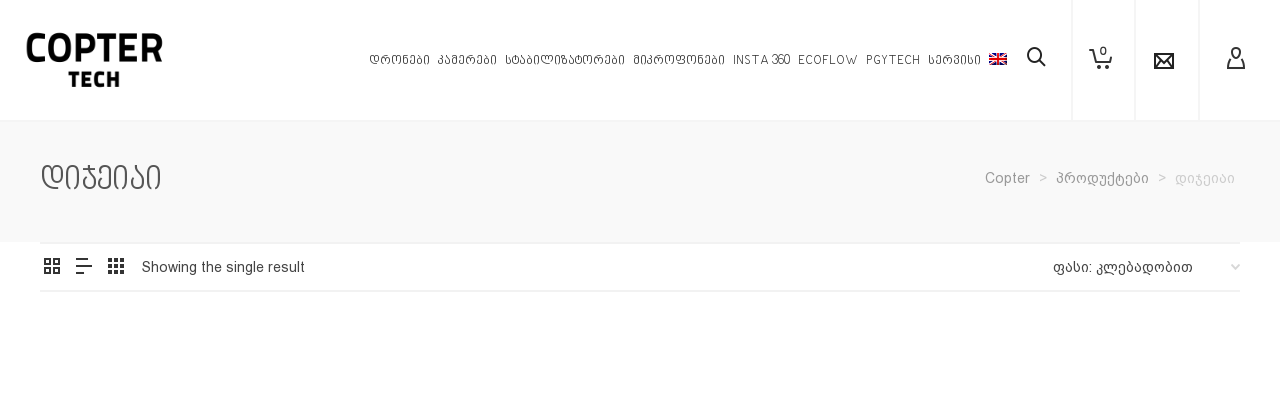

--- FILE ---
content_type: text/html; charset=UTF-8
request_url: https://coptertech.ge/product-tag/%E1%83%93%E1%83%98%E1%83%AF%E1%83%94%E1%83%98%E1%83%90%E1%83%98/
body_size: 34672
content:
<!DOCTYPE html><html lang="ka-GE"><head><script data-no-optimize="1">var litespeed_docref=sessionStorage.getItem("litespeed_docref");litespeed_docref&&(Object.defineProperty(document,"referrer",{get:function(){return litespeed_docref}}),sessionStorage.removeItem("litespeed_docref"));</script> <meta http-equiv="X-UA-Compatible" content="IE=EmulateIE10"><meta charset="UTF-8"/><meta name="viewport" content="width=device-width, initial-scale=1.0, maximum-scale=1"/><link rel="pingback" href="https://coptertech.ge/xmlrpc.php"/> <script type="litespeed/javascript">function spbImageResizer_writeCookie(){the_cookie=document.cookie,the_cookie&&window.devicePixelRatio>=2&&(the_cookie="spb_image_resizer_pixel_ratio="+window.devicePixelRatio+";"+the_cookie,document.cookie=the_cookie)}spbImageResizer_writeCookie()</script> <script type="litespeed/javascript">function writeCookie(){the_cookie=document.cookie,the_cookie&&window.devicePixelRatio>=2&&(the_cookie="pixel_ratio="+window.devicePixelRatio+";"+the_cookie,document.cookie=the_cookie)}writeCookie()</script> <meta name='robots' content='index, follow, max-image-preview:large, max-snippet:-1, max-video-preview:-1' /><style>img:is([sizes="auto" i], [sizes^="auto," i]) { contain-intrinsic-size: 3000px 1500px }</style><link rel="alternate" hreflang="en-us" href="https://coptertech.ge/en/product-tag/%e1%83%93%e1%83%98%e1%83%af%e1%83%94%e1%83%98%e1%83%90%e1%83%98-en/" /><link rel="alternate" hreflang="ka-ge" href="https://coptertech.ge/product-tag/%e1%83%93%e1%83%98%e1%83%af%e1%83%94%e1%83%98%e1%83%90%e1%83%98/" /><link rel="alternate" hreflang="x-default" href="https://coptertech.ge/product-tag/%e1%83%93%e1%83%98%e1%83%af%e1%83%94%e1%83%98%e1%83%90%e1%83%98/" /> <script type="litespeed/javascript">function rgmkInitGoogleMaps(){window.rgmkGoogleMapsCallback=!0;try{jQuery(document).trigger("rgmkGoogleMapsLoad")}catch(err){}}</script>  <script data-cfasync="false" data-pagespeed-no-defer>var gtm4wp_datalayer_name = "dataLayer";
	var dataLayer = dataLayer || [];
	const gtm4wp_use_sku_instead = 0;
	const gtm4wp_currency = 'GEL';
	const gtm4wp_product_per_impression = 0;
	const gtm4wp_clear_ecommerce = false;
	const gtm4wp_datalayer_max_timeout = 2000;</script> <title>დიჯეიაი Archives - Copter</title><link rel="canonical" href="https://coptertech.ge/product-tag/დიჯეიაი/" /><meta property="og:locale" content="ka_GE" /><meta property="og:type" content="article" /><meta property="og:title" content="დიჯეიაი Archives - Copter" /><meta property="og:url" content="https://coptertech.ge/product-tag/დიჯეიაი/" /><meta property="og:site_name" content="Copter" /><meta name="twitter:card" content="summary_large_image" /> <script type="application/ld+json" class="yoast-schema-graph">{"@context":"https://schema.org","@graph":[{"@type":"CollectionPage","@id":"https://coptertech.ge/product-tag/%e1%83%93%e1%83%98%e1%83%af%e1%83%94%e1%83%98%e1%83%90%e1%83%98/","url":"https://coptertech.ge/product-tag/%e1%83%93%e1%83%98%e1%83%af%e1%83%94%e1%83%98%e1%83%90%e1%83%98/","name":"დიჯეიაი Archives - Copter","isPartOf":{"@id":"https://coptertech.ge/en/#website"},"primaryImageOfPage":{"@id":"https://coptertech.ge/product-tag/%e1%83%93%e1%83%98%e1%83%af%e1%83%94%e1%83%98%e1%83%90%e1%83%98/#primaryimage"},"image":{"@id":"https://coptertech.ge/product-tag/%e1%83%93%e1%83%98%e1%83%af%e1%83%94%e1%83%98%e1%83%90%e1%83%98/#primaryimage"},"thumbnailUrl":"https://coptertech.ge/wp-content/uploads/2021/04/1565702472_1500054.jpg","breadcrumb":{"@id":"https://coptertech.ge/product-tag/%e1%83%93%e1%83%98%e1%83%af%e1%83%94%e1%83%98%e1%83%90%e1%83%98/#breadcrumb"},"inLanguage":"ka-GE"},{"@type":"ImageObject","inLanguage":"ka-GE","@id":"https://coptertech.ge/product-tag/%e1%83%93%e1%83%98%e1%83%af%e1%83%94%e1%83%98%e1%83%90%e1%83%98/#primaryimage","url":"https://coptertech.ge/wp-content/uploads/2021/04/1565702472_1500054.jpg","contentUrl":"https://coptertech.ge/wp-content/uploads/2021/04/1565702472_1500054.jpg","width":500,"height":500},{"@type":"BreadcrumbList","@id":"https://coptertech.ge/product-tag/%e1%83%93%e1%83%98%e1%83%af%e1%83%94%e1%83%98%e1%83%90%e1%83%98/#breadcrumb","itemListElement":[{"@type":"ListItem","position":1,"name":"Home","item":"https://coptertech.ge/"},{"@type":"ListItem","position":2,"name":"დიჯეიაი"}]},{"@type":"WebSite","@id":"https://coptertech.ge/en/#website","url":"https://coptertech.ge/en/","name":"Copter","description":"Shop","publisher":{"@id":"https://coptertech.ge/en/#organization"},"potentialAction":[{"@type":"SearchAction","target":{"@type":"EntryPoint","urlTemplate":"https://coptertech.ge/en/?s={search_term_string}"},"query-input":{"@type":"PropertyValueSpecification","valueRequired":true,"valueName":"search_term_string"}}],"inLanguage":"ka-GE"},{"@type":"Organization","@id":"https://coptertech.ge/en/#organization","name":"Copter Tech","url":"https://coptertech.ge/en/","logo":{"@type":"ImageObject","inLanguage":"ka-GE","@id":"https://coptertech.ge/en/#/schema/logo/image/","url":"https://coptertech.ge/wp-content/uploads/2014/12/Copter-tech-logo.png","contentUrl":"https://coptertech.ge/wp-content/uploads/2014/12/Copter-tech-logo.png","width":1400,"height":600,"caption":"Copter Tech"},"image":{"@id":"https://coptertech.ge/en/#/schema/logo/image/"}}]}</script> <link rel='dns-prefetch' href='//maps.google.com' /><link rel='dns-prefetch' href='//fonts.googleapis.com' /><link rel="alternate" type="application/rss+xml" title="Copter &raquo; RSS-არხი" href="https://coptertech.ge/feed/" /><link rel="alternate" type="application/rss+xml" title="Copter &raquo; კომენტარების RSS-არხი" href="https://coptertech.ge/comments/feed/" /><link rel="alternate" type="application/rss+xml" title="Copter &raquo; დიჯეიაი ჭდე არხი" href="https://coptertech.ge/product-tag/%e1%83%93%e1%83%98%e1%83%af%e1%83%94%e1%83%98%e1%83%90%e1%83%98/feed/" /><link data-optimized="2" rel="stylesheet" href="https://coptertech.ge/wp-content/litespeed/css/2731a0bcf38b21d5ae1e846b247abcf2.css?ver=47a9d" /><style id='classic-theme-styles-inline-css' type='text/css'>/*! This file is auto-generated */
.wp-block-button__link{color:#fff;background-color:#32373c;border-radius:9999px;box-shadow:none;text-decoration:none;padding:calc(.667em + 2px) calc(1.333em + 2px);font-size:1.125em}.wp-block-file__button{background:#32373c;color:#fff;text-decoration:none}</style><style id='global-styles-inline-css' type='text/css'>:root{--wp--preset--aspect-ratio--square: 1;--wp--preset--aspect-ratio--4-3: 4/3;--wp--preset--aspect-ratio--3-4: 3/4;--wp--preset--aspect-ratio--3-2: 3/2;--wp--preset--aspect-ratio--2-3: 2/3;--wp--preset--aspect-ratio--16-9: 16/9;--wp--preset--aspect-ratio--9-16: 9/16;--wp--preset--color--black: #000000;--wp--preset--color--cyan-bluish-gray: #abb8c3;--wp--preset--color--white: #ffffff;--wp--preset--color--pale-pink: #f78da7;--wp--preset--color--vivid-red: #cf2e2e;--wp--preset--color--luminous-vivid-orange: #ff6900;--wp--preset--color--luminous-vivid-amber: #fcb900;--wp--preset--color--light-green-cyan: #7bdcb5;--wp--preset--color--vivid-green-cyan: #00d084;--wp--preset--color--pale-cyan-blue: #8ed1fc;--wp--preset--color--vivid-cyan-blue: #0693e3;--wp--preset--color--vivid-purple: #9b51e0;--wp--preset--gradient--vivid-cyan-blue-to-vivid-purple: linear-gradient(135deg,rgba(6,147,227,1) 0%,rgb(155,81,224) 100%);--wp--preset--gradient--light-green-cyan-to-vivid-green-cyan: linear-gradient(135deg,rgb(122,220,180) 0%,rgb(0,208,130) 100%);--wp--preset--gradient--luminous-vivid-amber-to-luminous-vivid-orange: linear-gradient(135deg,rgba(252,185,0,1) 0%,rgba(255,105,0,1) 100%);--wp--preset--gradient--luminous-vivid-orange-to-vivid-red: linear-gradient(135deg,rgba(255,105,0,1) 0%,rgb(207,46,46) 100%);--wp--preset--gradient--very-light-gray-to-cyan-bluish-gray: linear-gradient(135deg,rgb(238,238,238) 0%,rgb(169,184,195) 100%);--wp--preset--gradient--cool-to-warm-spectrum: linear-gradient(135deg,rgb(74,234,220) 0%,rgb(151,120,209) 20%,rgb(207,42,186) 40%,rgb(238,44,130) 60%,rgb(251,105,98) 80%,rgb(254,248,76) 100%);--wp--preset--gradient--blush-light-purple: linear-gradient(135deg,rgb(255,206,236) 0%,rgb(152,150,240) 100%);--wp--preset--gradient--blush-bordeaux: linear-gradient(135deg,rgb(254,205,165) 0%,rgb(254,45,45) 50%,rgb(107,0,62) 100%);--wp--preset--gradient--luminous-dusk: linear-gradient(135deg,rgb(255,203,112) 0%,rgb(199,81,192) 50%,rgb(65,88,208) 100%);--wp--preset--gradient--pale-ocean: linear-gradient(135deg,rgb(255,245,203) 0%,rgb(182,227,212) 50%,rgb(51,167,181) 100%);--wp--preset--gradient--electric-grass: linear-gradient(135deg,rgb(202,248,128) 0%,rgb(113,206,126) 100%);--wp--preset--gradient--midnight: linear-gradient(135deg,rgb(2,3,129) 0%,rgb(40,116,252) 100%);--wp--preset--font-size--small: 13px;--wp--preset--font-size--medium: 20px;--wp--preset--font-size--large: 36px;--wp--preset--font-size--x-large: 42px;--wp--preset--spacing--20: 0.44rem;--wp--preset--spacing--30: 0.67rem;--wp--preset--spacing--40: 1rem;--wp--preset--spacing--50: 1.5rem;--wp--preset--spacing--60: 2.25rem;--wp--preset--spacing--70: 3.38rem;--wp--preset--spacing--80: 5.06rem;--wp--preset--shadow--natural: 6px 6px 9px rgba(0, 0, 0, 0.2);--wp--preset--shadow--deep: 12px 12px 50px rgba(0, 0, 0, 0.4);--wp--preset--shadow--sharp: 6px 6px 0px rgba(0, 0, 0, 0.2);--wp--preset--shadow--outlined: 6px 6px 0px -3px rgba(255, 255, 255, 1), 6px 6px rgba(0, 0, 0, 1);--wp--preset--shadow--crisp: 6px 6px 0px rgba(0, 0, 0, 1);}:where(.is-layout-flex){gap: 0.5em;}:where(.is-layout-grid){gap: 0.5em;}body .is-layout-flex{display: flex;}.is-layout-flex{flex-wrap: wrap;align-items: center;}.is-layout-flex > :is(*, div){margin: 0;}body .is-layout-grid{display: grid;}.is-layout-grid > :is(*, div){margin: 0;}:where(.wp-block-columns.is-layout-flex){gap: 2em;}:where(.wp-block-columns.is-layout-grid){gap: 2em;}:where(.wp-block-post-template.is-layout-flex){gap: 1.25em;}:where(.wp-block-post-template.is-layout-grid){gap: 1.25em;}.has-black-color{color: var(--wp--preset--color--black) !important;}.has-cyan-bluish-gray-color{color: var(--wp--preset--color--cyan-bluish-gray) !important;}.has-white-color{color: var(--wp--preset--color--white) !important;}.has-pale-pink-color{color: var(--wp--preset--color--pale-pink) !important;}.has-vivid-red-color{color: var(--wp--preset--color--vivid-red) !important;}.has-luminous-vivid-orange-color{color: var(--wp--preset--color--luminous-vivid-orange) !important;}.has-luminous-vivid-amber-color{color: var(--wp--preset--color--luminous-vivid-amber) !important;}.has-light-green-cyan-color{color: var(--wp--preset--color--light-green-cyan) !important;}.has-vivid-green-cyan-color{color: var(--wp--preset--color--vivid-green-cyan) !important;}.has-pale-cyan-blue-color{color: var(--wp--preset--color--pale-cyan-blue) !important;}.has-vivid-cyan-blue-color{color: var(--wp--preset--color--vivid-cyan-blue) !important;}.has-vivid-purple-color{color: var(--wp--preset--color--vivid-purple) !important;}.has-black-background-color{background-color: var(--wp--preset--color--black) !important;}.has-cyan-bluish-gray-background-color{background-color: var(--wp--preset--color--cyan-bluish-gray) !important;}.has-white-background-color{background-color: var(--wp--preset--color--white) !important;}.has-pale-pink-background-color{background-color: var(--wp--preset--color--pale-pink) !important;}.has-vivid-red-background-color{background-color: var(--wp--preset--color--vivid-red) !important;}.has-luminous-vivid-orange-background-color{background-color: var(--wp--preset--color--luminous-vivid-orange) !important;}.has-luminous-vivid-amber-background-color{background-color: var(--wp--preset--color--luminous-vivid-amber) !important;}.has-light-green-cyan-background-color{background-color: var(--wp--preset--color--light-green-cyan) !important;}.has-vivid-green-cyan-background-color{background-color: var(--wp--preset--color--vivid-green-cyan) !important;}.has-pale-cyan-blue-background-color{background-color: var(--wp--preset--color--pale-cyan-blue) !important;}.has-vivid-cyan-blue-background-color{background-color: var(--wp--preset--color--vivid-cyan-blue) !important;}.has-vivid-purple-background-color{background-color: var(--wp--preset--color--vivid-purple) !important;}.has-black-border-color{border-color: var(--wp--preset--color--black) !important;}.has-cyan-bluish-gray-border-color{border-color: var(--wp--preset--color--cyan-bluish-gray) !important;}.has-white-border-color{border-color: var(--wp--preset--color--white) !important;}.has-pale-pink-border-color{border-color: var(--wp--preset--color--pale-pink) !important;}.has-vivid-red-border-color{border-color: var(--wp--preset--color--vivid-red) !important;}.has-luminous-vivid-orange-border-color{border-color: var(--wp--preset--color--luminous-vivid-orange) !important;}.has-luminous-vivid-amber-border-color{border-color: var(--wp--preset--color--luminous-vivid-amber) !important;}.has-light-green-cyan-border-color{border-color: var(--wp--preset--color--light-green-cyan) !important;}.has-vivid-green-cyan-border-color{border-color: var(--wp--preset--color--vivid-green-cyan) !important;}.has-pale-cyan-blue-border-color{border-color: var(--wp--preset--color--pale-cyan-blue) !important;}.has-vivid-cyan-blue-border-color{border-color: var(--wp--preset--color--vivid-cyan-blue) !important;}.has-vivid-purple-border-color{border-color: var(--wp--preset--color--vivid-purple) !important;}.has-vivid-cyan-blue-to-vivid-purple-gradient-background{background: var(--wp--preset--gradient--vivid-cyan-blue-to-vivid-purple) !important;}.has-light-green-cyan-to-vivid-green-cyan-gradient-background{background: var(--wp--preset--gradient--light-green-cyan-to-vivid-green-cyan) !important;}.has-luminous-vivid-amber-to-luminous-vivid-orange-gradient-background{background: var(--wp--preset--gradient--luminous-vivid-amber-to-luminous-vivid-orange) !important;}.has-luminous-vivid-orange-to-vivid-red-gradient-background{background: var(--wp--preset--gradient--luminous-vivid-orange-to-vivid-red) !important;}.has-very-light-gray-to-cyan-bluish-gray-gradient-background{background: var(--wp--preset--gradient--very-light-gray-to-cyan-bluish-gray) !important;}.has-cool-to-warm-spectrum-gradient-background{background: var(--wp--preset--gradient--cool-to-warm-spectrum) !important;}.has-blush-light-purple-gradient-background{background: var(--wp--preset--gradient--blush-light-purple) !important;}.has-blush-bordeaux-gradient-background{background: var(--wp--preset--gradient--blush-bordeaux) !important;}.has-luminous-dusk-gradient-background{background: var(--wp--preset--gradient--luminous-dusk) !important;}.has-pale-ocean-gradient-background{background: var(--wp--preset--gradient--pale-ocean) !important;}.has-electric-grass-gradient-background{background: var(--wp--preset--gradient--electric-grass) !important;}.has-midnight-gradient-background{background: var(--wp--preset--gradient--midnight) !important;}.has-small-font-size{font-size: var(--wp--preset--font-size--small) !important;}.has-medium-font-size{font-size: var(--wp--preset--font-size--medium) !important;}.has-large-font-size{font-size: var(--wp--preset--font-size--large) !important;}.has-x-large-font-size{font-size: var(--wp--preset--font-size--x-large) !important;}
:where(.wp-block-post-template.is-layout-flex){gap: 1.25em;}:where(.wp-block-post-template.is-layout-grid){gap: 1.25em;}
:where(.wp-block-columns.is-layout-flex){gap: 2em;}:where(.wp-block-columns.is-layout-grid){gap: 2em;}
:root :where(.wp-block-pullquote){font-size: 1.5em;line-height: 1.6;}</style><style id='woocommerce-inline-inline-css' type='text/css'>.woocommerce form .form-row .required { visibility: visible; }</style><style id='wpml-menu-item-0-inline-css' type='text/css'>li.wpml-ls-menu-item ul li a { width: auto; }</style> <script type="litespeed/javascript" data-src="https://coptertech.ge/wp-includes/js/jquery/jquery.min.js" id="jquery-core-js"></script> <script id="wc-add-to-cart-js-extra" type="litespeed/javascript">var wc_add_to_cart_params={"ajax_url":"\/wp-admin\/admin-ajax.php","wc_ajax_url":"\/?wc-ajax=%%endpoint%%","i18n_view_cart":"\u10d9\u10d0\u10da\u10d0\u10d7\u10d8\u10e1 \u10dc\u10d0\u10ee\u10d5\u10d0","cart_url":"https:\/\/coptertech.ge\/cart\/","is_cart":"","cart_redirect_after_add":"no"}</script> <script id="woocommerce-js-extra" type="litespeed/javascript">var woocommerce_params={"ajax_url":"\/wp-admin\/admin-ajax.php","wc_ajax_url":"\/?wc-ajax=%%endpoint%%","i18n_password_show":"Show password","i18n_password_hide":"Hide password"}</script> <link rel="https://api.w.org/" href="https://coptertech.ge/wp-json/" /><link rel="alternate" title="JSON" type="application/json" href="https://coptertech.ge/wp-json/wp/v2/product_tag/359" /><link rel="EditURI" type="application/rsd+xml" title="RSD" href="https://coptertech.ge/xmlrpc.php?rsd" /><meta name="generator" content="WordPress 6.8.3" /><meta name="generator" content="WooCommerce 10.4.2" /><meta name="generator" content="WPML ver:4.8.6 stt:1,64;" /> <script type="litespeed/javascript">var ajaxurl='https://coptertech.ge/wp-admin/admin-ajax.php'</script> 
 <script data-cfasync="false" data-pagespeed-no-defer type="text/javascript">var dataLayer_content = [];
	dataLayer.push( dataLayer_content );</script> <script data-cfasync="false" data-pagespeed-no-defer type="text/javascript">console.warn && console.warn("[GTM4WP] Google Tag Manager container code placement set to OFF !!!");
	console.warn && console.warn("[GTM4WP] Data layer codes are active but GTM container must be loaded using custom coding !!!");</script> 	<noscript><style>.woocommerce-product-gallery{ opacity: 1 !important; }</style></noscript>
 <script type="litespeed/javascript">!function(f,b,e,v,n,t,s){if(f.fbq)return;n=f.fbq=function(){n.callMethod?n.callMethod.apply(n,arguments):n.queue.push(arguments)};if(!f._fbq)f._fbq=n;n.push=n;n.loaded=!0;n.version='2.0';n.queue=[];t=b.createElement(e);t.async=!0;t.src=v;s=b.getElementsByTagName(e)[0];s.parentNode.insertBefore(t,s)}(window,document,'script','https://connect.facebook.net/en_US/fbevents.js')</script>  <script type="litespeed/javascript">var url=window.location.origin+'?ob=open-bridge';fbq('set','openbridge','1121041205383417',url);fbq('init','1121041205383417',{},{"agent":"wordpress-6.8.3-4.1.5"})</script><script type="litespeed/javascript">fbq('track','PageView',[])</script><style type="text/css">@media only screen and (min-width: 1260px) {
					.layout-boxed #container, .boxed-inner-page #main-container, .single-product.page-heading-fancy .product-main, .layout-boxed #sf-newsletter-bar > .container {
						width: 1260px;
					}
					.container {
						width: 1230px;
					}
					li.menu-item.sf-mega-menu > ul.sub-menu {
						width: 1200px;
					}
					#header .is-sticky .sticky-header, #header-section.header-5 #header {
						max-width: 1200px!important;
					}
					.boxed-layout #header-section.header-3 #header .is-sticky .sticky-header, .boxed-layout #header-section.header-4 #header .is-sticky .sticky-header, .boxed-layout #header-section.header-5 #header .is-sticky .sticky-header {
						max-width: 1200px;
					}
				}@font-face {
						font-family: 'si-shop-three';
						src:url('https://coptertech.ge/wp-content/themes/atelier/css/font/si-shop-three.eot?-7oeevn');
						src:url('https://coptertech.ge/wp-content/themes/atelier/css/font/si-shop-three.eot?#iefix-7oeevn') format('embedded-opentype'),
							url('https://coptertech.ge/wp-content/themes/atelier/css/font/si-shop-three.woff?-7oeevn') format('woff'),
							url('https://coptertech.ge/wp-content/themes/atelier/css/font/si-shop-three.ttf?-7oeevn') format('truetype'),
							url('https://coptertech.ge/wp-content/themes/atelier/css/font/si-shop-three.svg?-7oeevn#atelier') format('svg');
						font-weight: normal;
						font-style: normal;
					}
					.sf-icon-cart, .sf-icon-add-to-cart, .sf-icon-variable-options, .sf-icon-soldout {
						font-family: 'si-shop-three'!important;
					}
					.sf-icon-variable-options:before {
						content: '\e600';
					}
					.sf-icon-cart:before {
						content: '\e601';
					}
					.sf-icon-add-to-cart:before {
						content: '\e602';
					}
					.sf-icon-soldout:before {
						content: '\e603';
					}
					.shopping-bag-item > a > span.num-items {
						margin-top: -20px;
						right: 1px;
					}
					#mobile-menu ul li.shopping-bag-item > a span.num-items {
					  right: 21px;
					}
					.mobile-header-opts > nav {
						vertical-align: 0;
					}
					::selection, ::-moz-selection {background-color: #3dbdb0; color: #fff;}.accent-bg, .funded-bar .bar {background-color:#3dbdb0;}.accent {color:#3dbdb0;}span.highlighted, span.dropcap4, .loved-item:hover .loved-count, .flickr-widget li, .portfolio-grid li, figcaption .product-added, .woocommerce .widget_layered_nav ul li.chosen small.count, .woocommerce .widget_layered_nav_filters ul li a, .sticky-post-icon, .fw-video-close:hover {background-color: #3dbdb0!important; color: #ffffff!important;}a:hover, a:focus, #sidebar a:hover, .pagination-wrap a:hover, .carousel-nav a:hover, .portfolio-pagination div:hover > i, #footer a:hover, .beam-me-up a:hover span, .portfolio-item .portfolio-item-permalink, .read-more-link, .blog-item .read-more, .blog-item-details a:hover, .author-link, span.dropcap2, .spb_divider.go_to_top a, .item-link:hover, #header-translation p a, #breadcrumbs a:hover, .ui-widget-content a:hover, .yith-wcwl-add-button a:hover, #product-img-slider li a.zoom:hover, .woocommerce .star-rating span, #jckqv .woocommerce-product-rating .star-rating span:before, .article-body-wrap .share-links a:hover, ul.member-contact li a:hover, .bag-product a.remove:hover, .bag-product-title a:hover, #back-to-top:hover,  ul.member-contact li a:hover, .fw-video-link-image:hover i, .ajax-search-results .all-results:hover, .search-result h5 a:hover .ui-state-default a:hover, .fw-video-link-icon:hover {color: #3dbdb0;}.carousel-wrap > a:hover,  .woocommerce p.stars a.active:after,  .woocommerce p.stars a:hover:after {color: #3dbdb0!important;}.read-more i:before, .read-more em:before {color: #3dbdb0;}textarea:focus, input:focus, input[type="text"]:focus, input[type="email"]:focus, textarea:focus, .bypostauthor .comment-wrap .comment-avatar,.search-form input:focus, .wpcf7 input:focus, .wpcf7 textarea:focus, .ginput_container input:focus, .ginput_container textarea:focus, .mymail-form input:focus, .mymail-form textarea:focus, input[type="tel"]:focus, input[type="number"]:focus {border-color: #3dbdb0!important;}nav .menu ul li:first-child:after,.navigation a:hover > .nav-text, .returning-customer a:hover {border-bottom-color: #3dbdb0;}nav .menu ul ul li:first-child:after {border-right-color: #3dbdb0;}.spb_impact_text .spb_call_text {border-left-color: #3dbdb0;}.spb_impact_text .spb_button span {color: #fff;}a[rel="tooltip"], ul.member-contact li a, a.text-link, .tags-wrap .tags a, .logged-in-as a, .comment-meta-actions .edit-link, .comment-meta-actions .comment-reply, .read-more {border-color: #333333;}.super-search-go {border-color: #3dbdb0!important;}.super-search-go:hover {background: #3dbdb0!important;border-color: #3dbdb0!important;}.owl-pagination .owl-page span {background-color: #f2f2f2;}.owl-pagination .owl-page::after {background-color: #3dbdb0;}.owl-pagination .owl-page:hover span, .owl-pagination .owl-page.active a {background-color: #4a8e8a;}body.header-below-slider .home-slider-wrap #slider-continue:hover {border-color: #3dbdb0;}body.header-below-slider .home-slider-wrap #slider-continue:hover i {color: #3dbdb0;}#one-page-nav li a:hover > i {background: #3dbdb0;}#one-page-nav li.selected a:hover > i {border-color: #3dbdb0;}#one-page-nav li .hover-caption {background: #3dbdb0; color: #ffffff;}#one-page-nav li .hover-caption:after {border-left-color: #3dbdb0;}.love-it:hover > svg .stroke {stroke: #3dbdb0!important;}.love-it:hover > svg .fill {fill: #3dbdb0!important;}.side-details .love-it > svg .stroke {stroke: #f2f2f2;}.side-details .love-it > svg .fill {fill: #f2f2f2;}.side-details .comments-wrapper > svg .stroke {stroke: #f2f2f2;}.side-details .comments-wrapper > svg .fill {fill: #f2f2f2;}.comments-wrapper a:hover > svg .stroke {stroke: #3dbdb0!important;}.comments-wrapper a:hover span, .love-it:hover span.love-count {color: #3dbdb0!important;}.circle-bar .spinner > div {border-top-color: #3dbdb0;border-right-color: #3dbdb0;}#sf-home-preloader, #site-loading {background-color: #ffffff;}.loading-bar-transition .pace .pace-progress {background-color: #3dbdb0;}.spinner .circle-bar {border-left-color:#f2f2f2;border-bottom-color:#f2f2f2;border-right-color:#3dbdb0;border-top-color:#3dbdb0;}.orbit-bars .spinner > div:before {border-top-color:#3dbdb0;border-bottom-color:#3dbdb0;}.orbit-bars .spinner > div:after {background-color: #f2f2f2;}body, .layout-fullwidth #container {background-color: #ffffff;}#main-container, .tm-toggle-button-wrap a {background-color: #ffffff;}.tabbed-heading-wrap .heading-text {background-color: #ffffff;}.single-product.page-heading-fancy .product-main {background-color: #ffffff;}.spb-row-container[data-top-style="slant-ltr"]:before, .spb-row-container[data-top-style="slant-rtl"]:before, .spb-row-container[data-bottom-style="slant-ltr"]:after, .spb-row-container[data-bottom-style="slant-rtr"]:after {background-color: #ffffff;}a, .ui-widget-content a, #respond .form-submit input[type=submit] {color: #333333;}a:hover, a:focus {color: #3dbdb0;}ul.bar-styling li:not(.selected) > a:hover, ul.bar-styling li > .comments-likes:hover {color: #ffffff;background: #3dbdb0;border-color: #3dbdb0;}ul.bar-styling li > .comments-likes:hover * {color: #ffffff!important;}ul.bar-styling li > a, ul.bar-styling li > div, ul.page-numbers li > a, ul.page-numbers li > span, .curved-bar-styling, ul.bar-styling li > form input, .spb_directory_filter_below {border-color: #f2f2f2;}ul.bar-styling li > a, ul.bar-styling li > span, ul.bar-styling li > div, ul.bar-styling li > form input {background-color: #ffffff;}.pagination-wrap {border-color: #f2f2f2;}.pagination-wrap ul li a {border-color: transparent;}ul.page-numbers li > a:hover, ul.page-numbers li > span.current, .pagination-wrap ul li > a:hover, .pagination-wrap ul li span.current {border-color: #f2f2f2!important;color: #222222!important;}input[type="text"], input[type="email"], input[type="password"], textarea, select, .wpcf7 input[type="text"], .wpcf7 input[type="email"], .wpcf7 textarea, .wpcf7 select, .ginput_container input[type="text"], .ginput_container input[type="email"], .ginput_container textarea, .ginput_container select, .mymail-form input[type="text"], .mymail-form input[type="email"], .mymail-form textarea, .mymail-form select, input[type="date"], input[type="tel"], input.input-text, input[type="number"], .select2-container .select2-choice {border-color: #f2f2f2;background-color: #ffffff;color:#999999;}.select2-container .select2-choice>.select2-chosen {color:#999999!important;}::-webkit-input-placeholder {color:#999999!important;}:-moz-placeholder {color:#999999!important;}::-moz-placeholder {color:#999999!important;}:-ms-input-placeholder {color:#999999!important;}input[type=submit], button[type=submit], input[type="file"], select, .wpcf7 input.wpcf7-submit[type=submit] {border-color: #f2f2f2;color: #999999;}input[type=submit]:hover, button[type=submit]:hover, .wpcf7 input.wpcf7-submit[type=submit]:hover, .gform_wrapper input[type=submit]:hover, .mymail-form input[type=submit]:hover {background: #4a8e8a;border-color: #4a8e8a; color: #ffffff;}.modal-header {background: #f7f7f7;}.modal-content {background: #ffffff;}.modal-header h3, .modal-header .close {color: #444444;}.modal-header .close:hover {color: #3dbdb0;}.recent-post .post-details, .portfolio-item h5.portfolio-subtitle, .search-item-content time, .search-item-content span, .portfolio-details-wrap .date {color: #222222;}ul.bar-styling li.facebook > a:hover {color: #fff!important;background: #3b5998;border-color: #3b5998;}ul.bar-styling li.twitter > a:hover {color: #fff!important;background: #4099FF;border-color: #4099FF;}ul.bar-styling li.google-plus > a:hover {color: #fff!important;background: #d34836;border-color: #d34836;}ul.bar-styling li.pinterest > a:hover {color: #fff!important;background: #cb2027;border-color: #cb2027;}#top-bar {background: #f2f2f2; border-bottom-color: #f7f7f7;}#top-bar .tb-text {color: #444444;}#top-bar .tb-text > a, #top-bar nav .menu > li > a {color: #666666;}#top-bar .menu li {border-left-color: #f7f7f7; border-right-color: #f7f7f7;}#top-bar .menu > li > a, #top-bar .menu > li.parent:after {color: #666666;}#top-bar .menu > li:hover > a, #top-bar a:hover {color: #111111!important;}.header-wrap #header, .header-standard-overlay #header, .vertical-header .header-wrap #header-section, #header-section .is-sticky #header.sticky-header {background-color:#ffffff;}.fs-search-open .header-wrap #header, .fs-search-open .header-standard-overlay #header, .fs-search-open .vertical-header .header-wrap #header-section, .fs-search-open #header-section .is-sticky #header.sticky-header {background-color: #ffffff;}.fs-supersearch-open .header-wrap #header, .fs-supersearch-open .header-standard-overlay #header, .fs-supersearch-open .vertical-header .header-wrap #header-section, .fs-supersearch-open #header-section .is-sticky #header.sticky-header {background-color: #ffffff;}.overlay-menu-open .header-wrap #header, .overlay-menu-open .header-standard-overlay #header, .overlay-menu-open .vertical-header .header-wrap #header-section, .overlay-menu-open #header-section .is-sticky #header.sticky-header {background-color: #ffffff;}#sf-header-banner {background-color:#72d8c4; border-bottom: 2px solid#72d8c4;}#sf-header-banner {color:#397265;}#sf-header-banner a {color:#333;}#sf-header-banner a:hover {color:#1dc6df;}.header-left, .header-right, .vertical-menu-bottom .copyright {color: #252525;}.header-left a, .header-right a, .vertical-menu-bottom .copyright a, #header .header-left ul.menu > li > a.header-search-link-alt, #header .header-right ul.menu > li > a.header-search-link, #header .header-right ul.menu > li > a.header-search-link-alt {color: #222222;}.header-left a:hover, .header-right a:hover, .vertical-menu-bottom .copyright a:hover {color: #3dbdb0;}#header .header-left ul.menu > li:hover > a.header-search-link-alt, #header .header-right ul.menu > li:hover > a.header-search-link-alt {color: #3dbdb0!important;}#header-search a:hover, .super-search-close:hover {color: #3dbdb0;}.sf-super-search {background-color: #4a8e8a;}.sf-super-search .search-options .ss-dropdown ul {background-color: #3dbdb0;}.sf-super-search .search-options .ss-dropdown ul li a {color: #ffffff;}.sf-super-search .search-options .ss-dropdown ul li a:hover {color: #4a8e8a;}.sf-super-search .search-options .ss-dropdown > span, .sf-super-search .search-options input {color: #3dbdb0; border-bottom-color: #3dbdb0;}.sf-super-search .search-options .ss-dropdown ul li .fa-check {color: #4a8e8a;}.sf-super-search-go:hover, .sf-super-search-close:hover { background-color: #3dbdb0; border-color: #3dbdb0; color: #ffffff;}.header-languages .current-language {color: #333333;}#header-section #main-nav {border-top-color: #f7f7f7;}.ajax-search-wrap {background-color:#ffffff}.ajax-search-wrap, .ajax-search-results, .search-result-pt .search-result, .vertical-header .ajax-search-results {border-color: #f7f7f7;}.page-content {border-bottom-color: #f2f2f2;}.ajax-search-wrap input[type="text"], .search-result-pt h6, .no-search-results h6, .search-result h5 a, .no-search-results p {color: #333333;}.header-wrap, #header-section .is-sticky .sticky-header, #header-section.header-5 #header {border-bottom: 2px solid #f5f5f5;}.vertical-header .header-wrap {border-right: 2px solid #f5f5f5;}.vertical-header-right .header-wrap {border-left: 2px solid #f5f5f5;}nav.std-menu ul.sub-menu {border: 2px solid#f5f5f5;}.is-sticky nav.std-menu ul.sub-menu {border-top-width: 0;}nav.std-menu .sf-mega-menu ul.sub-menu ul.sub-menu {border: 0!important;}.header-left .aux-item, .header-right .aux-item {border-color: #f5f5f5!important;}#contact-slideout {background: #ffffff;}#mobile-top-text, #mobile-header {background-color: #ffffff;border-bottom-color:#f5f5f5;}#mobile-top-text, #mobile-logo h1 {color: #252525;}#mobile-top-text a, #mobile-header a {color: #222222;}#mobile-header a {color: #222222;}#mobile-header a.mobile-menu-link span.menu-bars, #mobile-header a.mobile-menu-link span.menu-bars:before, #mobile-header a.mobile-menu-link span.menu-bars:after {background-color: #222222;}#mobile-header a.mobile-menu-link:hover span.menu-bars, #mobile-header a.mobile-menu-link:hover span.menu-bars:before, #mobile-header a.mobile-menu-link:hover span.menu-bars:after {background-color: #3dbdb0;}#mobile-menu-wrap, #mobile-cart-wrap {background-color: #f5f5f5;color: #000000;}.mobile-search-form input[type="text"] {color: #000000;border-bottom-color: #444;}.mobile-search-form ::-webkit-input-placeholder {color: #000000!important;}.mobile-search-form :-moz-placeholder {color: #000000!important;}.mobile-search-form ::-moz-placeholder {color: #000000!important;}.mobile-search-form :-ms-input-placeholder {color: #000000!important;}#mobile-menu-wrap a, #mobile-cart-wrap a:not(.sf-button), #mobile-menu-wrap .shopping-bag-item a > span.num-items {color: #000000;}#mobile-menu-wrap .bag-buttons a.sf-button.bag-button {color: #000000!important;}.shop-icon-fill #mobile-menu-wrap .shopping-bag-item a > span.num-items {color: #f5f5f5!important;}#mobile-menu-wrap a:hover, #mobile-cart-wrap a:not(.sf-button):hover,  #mobile-menu ul li:hover > a {color: #3dbdb0!important;}#mobile-menu-wrap .bag-buttons a.wishlist-button {color: #000000!important;}#mobile-menu ul li.parent > a:after {color: #000000;}#mobile-cart-wrap .shopping-bag-item > a.cart-contents, #mobile-cart-wrap .bag-product, #mobile-cart-wrap .bag-empty {border-bottom-color: #444;}#mobile-menu ul li, .mobile-cart-menu li, .mobile-cart-menu .bag-header, .mobile-cart-menu .bag-product, .mobile-cart-menu .bag-empty {border-color: #444;}a.mobile-menu-link span, a.mobile-menu-link span:before, a.mobile-menu-link span:after {background: #000000;}a.mobile-menu-link:hover span, a.mobile-menu-link:hover span:before, a.mobile-menu-link:hover span:after {background: #3dbdb0;}#mobile-cart-wrap .bag-buttons > a.bag-button {color: #000000!important;border-color: #000000;}#mobile-cart-wrap .bag-product a.remove {color: #000000!important;}#mobile-cart-wrap .bag-product a.remove:hover {color: #3dbdb0!important;}#logo.has-img, .header-left, .header-right {height:60px;}#mobile-logo {max-height:60px;}#mobile-logo.has-img img {max-height:60px;}.full-center #logo.has-img a > img {max-height: 120px;width: auto;}.header-left, .header-right {line-height:60px;}.minimal-checkout-return a {height:60px;line-height:60px;padding: 0;}.browser-ie #logo {width:1400px;}#logo.has-img a > img {padding: 30px 0;}.header-2 #logo.has-img img {max-height:60px;}#logo.has-img img {max-height:60px;}.full-header-stick #header, .full-header-stick #logo, .full-header-stick .header-left, .full-header-stick .header-right {height:120px;line-height:120px;}.full-center #main-navigation ul.menu > li > a, .full-center .header-right ul.menu > li > a, .full-center nav.float-alt-menu ul.menu > li > a, .full-center .header-right div.text, .full-center #header .aux-item ul.social-icons li {height:120px;line-height:120px;}.full-center #header, .full-center .float-menu, .header-split .float-menu {height:120px;}.full-center nav li.menu-item.sf-mega-menu > ul.sub-menu, .full-center .ajax-search-wrap {top:120px!important;}.browser-ff #logo a {height:120px;}.full-center #logo {max-height:120px;}.header-6 .header-left, .header-6 .header-right, .header-6 #logo.has-img {height:120px;line-height:120px;}.header-6 #logo.has-img a > img {padding: 0;}#main-nav, .header-wrap[class*="page-header-naked"] #header-section .is-sticky #main-nav, .header-wrap #header-section .is-sticky #header.sticky-header, .header-wrap #header-section.header-5 #header, .header-wrap[class*="page-header-naked"] #header .is-sticky .sticky-header, .header-wrap[class*="page-header-naked"] #header-section.header-5 #header .is-sticky .sticky-header {background-color: #ffffff;}#main-nav {border-color: #f7f7f7;border-top-style: solid;}.show-menu {background-color: #4a8e8a;color: #ffffff;}nav .menu > li:before {background: #07c1b6;}nav .menu .sub-menu .parent > a:after {border-left-color: #07c1b6;}nav .menu ul.sub-menu, li.menu-item.sf-mega-menu > ul.sub-menu > div {background-color: #ffffff;}nav .menu ul.sub-menu li {border-top-color: #f7f7f7;border-top-style: solid;}li.menu-item.sf-mega-menu > ul.sub-menu > li {border-top-color: #f7f7f7;border-top-style: solid;}li.menu-item.sf-mega-menu > ul.sub-menu > li {border-left-color: #f7f7f7;border-left-style: solid;}nav .menu > li.menu-item > a, nav.std-menu .menu > li > a {color: #333333;}#main-nav ul.menu > li, #main-nav ul.menu > li:first-child, #main-nav ul.menu > li:first-child, .full-center nav#main-navigation ul.menu > li, .full-center nav#main-navigation ul.menu > li:first-child, .full-center #header nav.float-alt-menu ul.menu > li {border-color: #f7f7f7;}nav ul.menu > li.menu-item.sf-menu-item-btn > a {border-color: #333333;background-color: #333333;color: #3dbdb0;}nav ul.menu > li.menu-item.sf-menu-item-btn:hover > a {border-color: #3dbdb0; background-color: #3dbdb0; color: #ffffff!important;}#main-nav ul.menu > li, .full-center nav#main-navigation ul.menu > li, .full-center nav.float-alt-menu ul.menu > li, .full-center #header nav.float-alt-menu ul.menu > li {border-width: 0!important;}.full-center nav#main-navigation ul.menu > li:first-child {border-width: 0;margin-left: -15px;}#main-nav .menu-right {right: -5px;}nav .menu > li.menu-item:hover > a, nav.std-menu .menu > li:hover > a {color: #3dbdb0!important;}nav .menu > li.current-menu-ancestor > a, nav .menu > li.current-menu-item > a, nav .menu > li.current-scroll-item > a, #mobile-menu .menu ul li.current-menu-item > a {color: #333333;}.shopping-bag-item a > span.num-items {border-color: #222222;}.shop-icon-fill .shopping-bag-item > a > i {color: inherit;}.shop-icon-fill .shopping-bag-item a > span.num-items, .shop-icon-fill .shopping-bag-item:hover a > span.num-items {color: #ffffff!important;}.shop-icon-fill .shopping-bag-item:hover > a > i {color: inherit;}.header-left ul.sub-menu > li > a:hover, .header-right ul.sub-menu > li > a:hover {color: #3dbdb0;}.shopping-bag-item a > span.num-items:after {border-color: #3dbdb0;}.shopping-bag-item:hover a > span.num-items {border-color: #3dbdb0!important; color: #3dbdb0!important;}.shopping-bag-item:hover a > span.num-items:after {border-color: #3dbdb0!important;}.page-header-naked-light .sticky-wrapper:not(.is-sticky) .shopping-bag-item:hover a > span.num-items, .page-header-naked-dark .sticky-wrapper:not(.is-sticky) .shopping-bag-item:hover a > span.num-items {color: #ffffff}.page-header-naked-light .sticky-wrapper:not(.is-sticky) .shopping-bag-item:hover a > span.num-items:after, .page-header-naked-dark .sticky-wrapper:not(.is-sticky) .shopping-bag-item:hover a > span.num-items:after {border-color: #3dbdb0;}nav .menu ul.sub-menu li.menu-item > a, nav .menu ul.sub-menu li > span, nav.std-menu ul.sub-menu {color: #252525;}.bag-buttons a.bag-button, .bag-buttons a.wishlist-button {color: #252525!important;}.bag-product a.remove, .woocommerce .bag-product a.remove {color: #252525!important;}.bag-product a.remove:hover, .woocommerce .bag-product a.remove:hover {color: #3dbdb0!important;}nav .menu ul.sub-menu li.menu-item:hover > a, .bag-product a.remove:hover {color: #3dbdb0!important;}nav .menu li.parent > a:after, nav .menu li.parent > a:after:hover, .ajax-search-wrap:after {color: #333333;}nav .menu ul.sub-menu li.current-menu-ancestor > a, nav .menu ul.sub-menu li.current-menu-item > a {color: #333333!important;}#main-nav .header-right ul.menu > li, .wishlist-item {border-left-color: #f7f7f7;}.bag-header, .bag-product, .bag-empty, .wishlist-empty {border-color: #f7f7f7;}.bag-buttons a.checkout-button, .bag-buttons a.create-account-button, .woocommerce input.button.alt, .woocommerce .alt-button, .woocommerce button.button.alt {background: #3dbdb0; color: #ffffff;}.woocommerce .button.update-cart-button:hover {background: #3dbdb0; color: #ffffff;}.woocommerce input.button.alt:hover, .woocommerce .alt-button:hover, .woocommerce button.button.alt:hover {background: #3dbdb0; color: #ffffff;}.shopping-bag:before, nav .menu ul.sub-menu li:first-child:before {border-bottom-color: #07c1b6;}.page-header-naked-light .sticky-wrapper:not(.is-sticky) a.menu-bars-link:hover span, .page-header-naked-light .sticky-wrapper:not(.is-sticky) a.menu-bars-link:hover span:before, .page-header-naked-light .sticky-wrapper:not(.is-sticky) a.menu-bars-link:hover span:after, .page-header-naked-dark .sticky-wrapper:not(.is-sticky) a.menu-bars-link:hover span, .page-header-naked-dark .sticky-wrapper:not(.is-sticky) a.menu-bars-link:hover span:before, .page-header-naked-dark .sticky-wrapper:not(.is-sticky) a.menu-bars-link:hover span:after {background: #3dbdb0;}a.menu-bars-link span, a.menu-bars-link span:before, a.menu-bars-link span:after {background: #222222;}a.menu-bars-link:hover span, a.menu-bars-link:hover span:before, a.menu-bars-link:hover span:after {background: #3dbdb0;}.overlay-menu-open .header-wrap {background-color: #ffffff;}.overlay-menu-open .header-wrap #header {background-color: transparent!important;}.overlay-menu-open #logo h1, .overlay-menu-open .header-left, .overlay-menu-open .header-right, .overlay-menu-open .header-left a, .overlay-menu-open .header-right a {color: #3dbdb0!important;}#overlay-menu nav li.menu-item > a, .overlay-menu-open a.menu-bars-link, #overlay-menu .fs-overlay-close {color: #3dbdb0;}.overlay-menu-open a.menu-bars-link span:before, .overlay-menu-open a.menu-bars-link span:after {background: #3dbdb0!important;}.fs-supersearch-open .fs-supersearch-link, .fs-search-open .fs-header-search-link {color: #3dbdb0!important;}#overlay-menu {background-color: #ffffff;}#overlay-menu, #fullscreen-search, #fullscreen-supersearch {background-color: rgba(255,255,255, 0.95);}#overlay-menu nav li:hover > a {color: #3dbdb0!important;}#fullscreen-supersearch .sf-super-search {color: #666666!important;}#fullscreen-supersearch .sf-super-search .search-options .ss-dropdown > span, #fullscreen-supersearch .sf-super-search .search-options input {color: #3dbdb0!important;}#fullscreen-supersearch .sf-super-search .search-options .ss-dropdown > span:hover, #fullscreen-supersearch .sf-super-search .search-options input:hover {color: #3dbdb0!important;}#fullscreen-supersearch .sf-super-search .search-go a.sf-button {background-color: #3dbdb0!important;}#fullscreen-supersearch .sf-super-search .search-go a.sf-button:hover {background-color: #4a8e8a!important;border-color: #4a8e8a!important;color: #ffffff!important;}#fullscreen-search .fs-overlay-close, #fullscreen-search .search-wrap .title, .fs-search-bar, .fs-search-bar input#fs-search-input, #fullscreen-search .search-result-pt h3 {color: #666666;}#fullscreen-search ::-webkit-input-placeholder {color: #666666!important;}#fullscreen-search :-moz-placeholder {color: #666666!important;}#fullscreen-search ::-moz-placeholder {color: #666666!important;}#fullscreen-search :-ms-input-placeholder {color: #666666!important;}#fullscreen-search .container1 > div, #fullscreen-search .container2 > div, #fullscreen-search .container3 > div {background-color: #666666;}nav#main-navigation ul.menu > li.sf-menu-item-new-badge > a:before {background-color: #ffffff;box-shadow: inset 2px 2px #72d8c4;}nav#main-navigation ul.menu > li.sf-menu-item-new-badge > a:after {background-color: #ffffff;color: #72d8c4; border-color: #72d8c4;}.sf-side-slideout {background-color: #222;}.sf-side-slideout .vertical-menu nav .menu li > a, .sf-side-slideout .vertical-menu nav .menu li.parent > a:after, .sf-side-slideout .vertical-menu nav .menu > li ul.sub-menu > li > a {color: #a9abac;}.sf-side-slideout .vertical-menu nav .menu li.menu-item {border-color: #3a3f44;}.sf-side-slideout .vertical-menu nav .menu li:hover > a, .sf-side-slideout .vertical-menu nav .menu li.parent:hover > a:after, .sf-side-slideout .vertical-menu nav .menu > li ul.sub-menu > li:hover > a {color: #ffffff!important;}.contact-menu-link.slide-open {color: #3dbdb0;}#base-promo, .sf-promo-bar {background-color: #e4e4e4;}#base-promo > p, #base-promo.footer-promo-text > a, #base-promo.footer-promo-arrow > a, .sf-promo-bar > p, .sf-promo-bar.promo-text > a, .sf-promo-bar.promo-arrow > a {color: #222;}#base-promo.footer-promo-arrow:hover, #base-promo.footer-promo-text:hover, .sf-promo-bar.promo-arrow:hover, .sf-promo-bar.promo-text:hover {background-color: #3dbdb0!important;color: #ffffff!important;}#base-promo.footer-promo-arrow:hover > *, #base-promo.footer-promo-text:hover > *, .sf-promo-bar.promo-arrow:hover > *, .sf-promo-bar.promo-text:hover > * {color: #ffffff!important;}#breadcrumbs {background-color:#e4e4e4;color:#cccccc;}#breadcrumbs a, #breadcrumb i {color:#999999;}.page-heading {background-color: #f9f9f9;}.page-heading h1, .page-heading h3 {color: #555555;}.page-heading .heading-text, .fancy-heading .heading-text {text-align: center;}.content-divider-wrap .content-divider {border-color: #f2f2f2;}.page-heading.fancy-heading .media-overlay {background-color:;opacity:;}body {color: #444444;}h1, h1 a, h3.countdown-subject {color: #222222;}h2, h2 a {color: #222222;}h3, h3 a {color: #222222;}h4, h4 a, .carousel-wrap > a {color: #222222;}h5, h5 a {color: #222222;}h6, h6 a {color: #222222;}.title-wrap .spb-heading span, #reply-title span {border-bottom-color: #222222;}.title-wrap h3.spb-heading span, h3#reply-title span {border-bottom-color: #222222;}figure.animated-overlay figcaption {background-color: #252525;}figure.animated-overlay figcaption {background-color: rgba(37,37,37, 0.60);}figure.animated-overlay figcaption * {color: #ffffff;}figcaption .thumb-info .name-divide {background-color: #ffffff;}figcaption .thumb-info h6 span.price {border-top-color: #ffffff;}.article-divider {background: #f2f2f2;}.post-pagination-wrap {background-color:#444;}.post-pagination-wrap .next-article > *, .post-pagination-wrap .next-article a, .post-pagination-wrap .prev-article > *, .post-pagination-wrap .prev-article a {color:#fff;}.post-pagination-wrap .next-article a:hover, .post-pagination-wrap .prev-article a:hover {color: #3dbdb0;}.article-extras {background-color:#f7f7f7;}.review-bar {background-color:#f7f7f7;}.review-bar .bar, .review-overview-wrap .overview-circle {background-color:#2e2e36;color:#fff;}.posts-type-bright .recent-post .post-item-details {border-top-color:#f2f2f2;}table {border-bottom-color: #f2f2f2;}table td {border-top-color: #f2f2f2;}.read-more-button, #comments-list li .comment-wrap {border-color: #f2f2f2;}.read-more-button:hover {color: #3dbdb0;border-color: #3dbdb0;}.testimonials.carousel-items li .testimonial-text, .recent-post figure {background-color: #f7f7f7;}.spb_accordion .spb_accordion_section {border-color: #f2f2f2;}.spb_accordion .spb_accordion_section > h4.ui-state-active a, .toggle-wrap .spb_toggle.spb_toggle_title_active {color: #444444!important;}.widget ul li, .widget.widget_lip_most_loved_widget li, .widget_download_details ul > li {border-color: #f2f2f2;}.widget.widget_lip_most_loved_widget li {background: #ffffff; border-color: #f2f2f2;}.widget_lip_most_loved_widget .loved-item > span {color: #222222;}ul.wp-tag-cloud li > a, ul.wp-tag-cloud li:before {border-color: #f2f2f2;}.widget .tagcloud a:hover, ul.wp-tag-cloud li:hover > a, ul.wp-tag-cloud li:hover:before {background-color: #3dbdb0; border-color: #3dbdb0; color: #ffffff;}ul.wp-tag-cloud li:hover:after {border-color: #3dbdb0; background-color: #ffffff;}.loved-item .loved-count > i {color: #444444;background: #f2f2f2;}.subscribers-list li > a.social-circle {color: #ffffff;background: #4a8e8a;}.subscribers-list li:hover > a.social-circle {color: #fbfbfb;background: #3dbdb0;}.widget_download_details ul > li a, .sidebar .widget_categories ul > li a, .sidebar .widget_archive ul > li a, .sidebar .widget_nav_menu ul > li a, .sidebar .widget_meta ul > li a, .sidebar .widget_recent_entries ul > li, .widget_product_categories ul > li a, .widget_layered_nav ul > li a, .widget_display_replies ul > li a, .widget_display_forums ul > li a, .widget_display_topics ul > li a {color: #333333;}.widget_download_details ul > li a:hover, .sidebar .widget_categories ul > li a:hover, .sidebar .widget_archive ul > li a:hover, .sidebar .widget_nav_menu ul > li a:hover, .widget_nav_menu ul > li.current-menu-item a, .sidebar .widget_meta ul > li a:hover, .sidebar .widget_recent_entries ul > li a:hover, .widget_product_categories ul > li a:hover, .widget_layered_nav ul > li a:hover, .widget_edd_categories_tags_widget ul li a:hover, .widget_display_replies ul li, .widget_display_forums ul > li a:hover, .widget_display_topics ul > li a:hover {color: #3dbdb0;}#calendar_wrap caption {border-bottom-color: #4a8e8a;}.sidebar .widget_calendar tbody tr > td a {color: #ffffff;background-color: #4a8e8a;}.sidebar .widget_calendar tbody tr > td a:hover {background-color: #3dbdb0;}.sidebar .widget_calendar tfoot a {color: #4a8e8a;}.sidebar .widget_calendar tfoot a:hover {color: #3dbdb0;}.widget_calendar #calendar_wrap, .widget_calendar th, .widget_calendar tbody tr > td, .widget_calendar tbody tr > td.pad {border-color: #f2f2f2;}.sidebar .widget hr {border-color: #f2f2f2;}.widget ul.flickr_images li a:after, .portfolio-grid li a:after {color: #ffffff;}.loved-item:hover .loved-count > svg .stroke {stroke: #ffffff;}.loved-item:hover .loved-count > svg .fill {fill: #ffffff;}.fw-row .spb_portfolio_widget .title-wrap {border-bottom-color: #f2f2f2;}.portfolio-item {border-bottom-color: #f2f2f2;}.masonry-items .portfolio-item-details {background: #f7f7f7;}.masonry-items .blog-item .blog-details-wrap:before {background-color: #f7f7f7;}.masonry-items .portfolio-item figure {border-color: #f2f2f2;}.portfolio-details-wrap span span {color: #666;}.share-links > a:hover {color: #3dbdb0;}.portfolio-item.masonry-item .portfolio-item-details {background: #ffffff;}#infscr-loading .spinner > div {background: #f2f2f2;}.blog-aux-options li.selected a {background: #3dbdb0;border-color: #3dbdb0;color: #ffffff;}.blog-filter-wrap .aux-list li:hover {border-bottom-color: transparent;}.blog-filter-wrap .aux-list li:hover a {color: #ffffff;background: #3dbdb0;}.mini-blog-item-wrap, .mini-items .mini-alt-wrap, .mini-items .mini-alt-wrap .quote-excerpt, .mini-items .mini-alt-wrap .link-excerpt, .masonry-items .blog-item .quote-excerpt, .masonry-items .blog-item .link-excerpt, .timeline-items .standard-post-content .quote-excerpt, .timeline-items .standard-post-content .link-excerpt, .post-info, .author-info-wrap, .body-text .link-pages, .page-content .link-pages, .posts-type-list .recent-post, .standard-items .blog-item .standard-post-content {border-color: #f2f2f2;}.standard-post-date, .timeline {background: #f2f2f2;}.timeline-items .standard-post-content {background: #ffffff;}.timeline-items .format-quote .standard-post-content:before, .timeline-items .standard-post-content.no-thumb:before {border-left-color: #f7f7f7;}.search-item-img .img-holder {background: #f7f7f7;border-color:#f2f2f2;}.masonry-items .blog-item .masonry-item-wrap {background: #f7f7f7;}.mini-items .blog-item-details, .share-links, .single-portfolio .share-links, .single .pagination-wrap, ul.post-filter-tabs li a {border-color: #f2f2f2;}.mini-item-details {color: #222222;}.related-item figure {background-color: #4a8e8a; color: #ffffff}.required {color: #ee3c59;}.post-item-details .comments-likes a i, .post-item-details .comments-likes a span {color: #444444;}.posts-type-list .recent-post:hover h4 {color: #3dbdb0}.blog-grid-items .blog-item .grid-left:after {border-left-color: #ffffff;}.blog-grid-items .blog-item .grid-right:after {border-right-color: #ffffff;}.blog-item .tweet-icon, .blog-item .post-icon, .blog-item .inst-icon {color: #666666!important;}.posts-type-bold .recent-post .details-wrap, .masonry-items .blog-item .details-wrap, .blog-grid-items .blog-item > div, .product-shadows .preview-slider-item-wrapper {background: #ffffff;color: #252525;}.masonry-items .blog-item .details-wrap:before {background: #ffffff;}.masonry-items .blog-item .comments-svg .stroke, .masonry-items .blog-item .loveit-svg .stroke {stroke: #252525;}.masonry-items .blog-item .loveit-svg .fill {fill: #252525;}.masonry-items .blog-item:hover .comments-svg .stroke, .masonry-items .blog-item:hover .loveit-svg .stroke {stroke: #666666;}.masonry-items .blog-item:hover .loveit-svg .fill {fill: #666666;}.blog-grid-items .blog-item h2, .blog-grid-items .blog-item h6, .blog-grid-items .blog-item data, .blog-grid-items .blog-item .author span, .blog-grid-items .blog-item .tweet-text a, .masonry-items .blog-item h2, .masonry-items .blog-item h6 {color: #252525;}.posts-type-bold a, .masonry-items .blog-item a {color: #333333;}.posts-type-bold .recent-post .details-wrap:before, .masonry-items .blog-item .details-wrap:before, .posts-type-bold .recent-post.has-thumb .details-wrap:before {border-bottom-color: #ffffff;}.posts-type-bold .recent-post.has-thumb:hover .details-wrap, .posts-type-bold .recent-post.no-thumb:hover .details-wrap, .bold-items .blog-item:hover, .masonry-items .blog-item:hover .details-wrap, .blog-grid-items .blog-item:hover > div, .instagram-item .inst-overlay, .masonry-items .blog-item:hover .details-wrap:before {background: #ffffff;}.blog-grid-items .instagram-item:hover .inst-overlay {background: rgba(255,255,255, 0.60);}.posts-type-bold .recent-post:hover .details-wrap:before, .masonry-items .blog-item:hover .details-wrap:before {border-bottom-color: #ffffff;}.posts-type-bold .recent-post:hover .details-wrap *, .bold-items .blog-item:hover *, .masonry-items .blog-item:hover .details-wrap, .masonry-items .blog-item:hover .details-wrap a, .masonry-items .blog-item:hover h2, .masonry-items .blog-item:hover h6, .masonry-items .blog-item:hover .details-wrap .quote-excerpt *, .blog-grid-items .blog-item:hover *, .instagram-item .inst-overlay data {color: #666666;}.blog-grid-items .blog-item:hover .grid-right:after {border-right-color:#ffffff;}.blog-grid-items .blog-item:hover .grid-left:after {border-left-color:#ffffff;}.blog-grid-items .blog-item:hover h2, .blog-grid-items .blog-item:hover h6, .blog-grid-items .blog-item:hover data, .blog-grid-items .blog-item:hover .author span, .blog-grid-items .blog-item:hover .tweet-text a {color: #666666;}.blog-item .side-details, .narrow-date-block {background: #ffffff;color: #252525;}.blog-item .side-details .comments-wrapper {border-color: #f2f2f2;}.standard-items.alt-styling .blog-item .standard-post-content {background: #ffffff;}.standard-items.alt-styling .blog-item.quote .standard-post-content, .mini-items .blog-item.quote .mini-alt-wrap {background: #444444;color: #ffffff;}.standard-items .blog-item .read-more-button, .mini-items .blog-item .read-more-button {background-color: #ffffff;}#respond .form-submit input[type=submit]:hover {border-color: #3dbdb0;}.post-details-wrap .tags-wrap, .post-details-wrap .comments-likes {border-color: #f2f2f2;}.sf-button.accent {color: #ffffff; background-color: #3dbdb0;border-color: #3dbdb0;}.sf-button.sf-icon-reveal.accent {color: #ffffff!important; background-color: #3dbdb0!important;}a.sf-button.stroke-to-fill {color: #333333;}.sf-button.accent.bordered .sf-button-border {border-color: #3dbdb0;}a.sf-button.bordered.accent {color: #3dbdb0;border-color: #3dbdb0;}a.sf-button.bordered.accent:hover {color: #ffffff;}a.sf-button.rotate-3d span.text:before {color: #ffffff; background-color: #3dbdb0;}.sf-button.accent:hover, .sf-button.bordered.accent:hover {background-color: #4a8e8a;border-color: #4a8e8a;color: #ffffff;}a.sf-button, a.sf-button:hover, #footer a.sf-button:hover {background-image: none;color: #fff;}a.sf-button.gold, a.sf-button.gold:hover, a.sf-button.lightgrey, a.sf-button.lightgrey:hover, a.sf-button.white:hover {color: #222!important;}a.sf-button.transparent-dark {color: #444444!important;}a.sf-button.transparent-light:hover, a.sf-button.transparent-dark:hover {color: #3dbdb0!important;}.title-wrap a.sf-button:hover {color: #3dbdb0!important;}.sf-icon {color: #1dc6df;}.sf-icon-cont, .sf-icon-cont:hover, .sf-hover .sf-icon-cont, .sf-icon-box[class*="icon-box-boxed-"] .sf-icon-cont, .sf-hover .sf-icon-box-hr {background-color: #272361;}.sf-hover .sf-icon-cont, .sf-hover .sf-icon-box-hr {background-color: #252525!important;}.sf-hover .sf-icon-cont .sf-icon {color: #ffffff!important;}.sf-icon-box[class*="sf-icon-box-boxed-"] .sf-icon-cont:after {border-top-color: #272361;border-left-color: #272361;}.sf-hover .sf-icon-cont .sf-icon, .sf-icon-box.sf-icon-box-boxed-one .sf-icon, .sf-icon-box.sf-icon-box-boxed-three .sf-icon {color: #ffffff;}.sf-icon-box-animated .front {background: #f7f7f7; border-color: #f2f2f2;}.sf-icon-box-animated .front h3 {color: #444444;}.sf-icon-box-animated .back {background: #3dbdb0; border-color: #3dbdb0;}.sf-icon-box-animated .back, .sf-icon-box-animated .back h3 {color: #ffffff;}.client-item figure, .borderframe img {border-color: #f2f2f2;}span.dropcap3 {background: #000;color: #fff;}span.dropcap4 {color: #fff;}.spb_divider, .spb_divider.go_to_top_icon1, .spb_divider.go_to_top_icon2, .testimonials > li, .tm-toggle-button-wrap, .tm-toggle-button-wrap a, .portfolio-details-wrap, .spb_divider.go_to_top a, .widget_search form input {border-color: #f2f2f2;}.spb_divider.go_to_top_icon1 a, .spb_divider.go_to_top_icon2 a {background: #ffffff;}.divider-wrap h3.divider-heading:before, .divider-wrap h3.divider-heading:after {background: #f2f2f2;}.spb_tabs .ui-tabs .ui-tabs-panel, .spb_content_element .ui-tabs .ui-tabs-nav, .ui-tabs .ui-tabs-nav li {border-color: #f2f2f2;}.spb_tabs .ui-tabs .ui-tabs-panel, .ui-tabs .ui-tabs-nav li.ui-tabs-active a {background: #ffffff!important;}.tabs-type-dynamic .nav-tabs li.active a, .tabs-type-dynamic .nav-tabs li a:hover {background:#3dbdb0;border-color:#3dbdb0!important;color: #3dbdb0;}.spb_tabs .nav-tabs li a, .spb_tour .nav-tabs li a {border-color: #f2f2f2!important;}.spb_tabs .nav-tabs li:hover a, .spb_tour .nav-tabs li:hover a {border-color: #3dbdb0!important;color: #3dbdb0!important;}.spb_tabs .nav-tabs li.active a, .spb_tour .nav-tabs li.active a {background: #3dbdb0;border-color: #3dbdb0!important;color: #ffffff!important;}.spb_accordion_section > h4:hover .ui-icon:before {border-color: #3dbdb0;}.toggle-wrap .spb_toggle, .spb_toggle_content {border-color: #f2f2f2;}.toggle-wrap .spb_toggle:hover {color: #3dbdb0;}.ui-accordion h4.ui-accordion-header .ui-icon {color: #444444;}.standard-browser .ui-accordion h4.ui-accordion-header.ui-state-active:hover a, .standard-browser .ui-accordion h4.ui-accordion-header:hover .ui-icon {color: #3dbdb0;}blockquote.pullquote {border-color: #3dbdb0;}.borderframe img {border-color: #eeeeee;}.spb_box_content.whitestroke {background-color: #fff;border-color: #f2f2f2;}ul.member-contact li a:hover {color: #3dbdb0;}.testimonials.carousel-items li .testimonial-text {border-color: #f2f2f2;}.testimonials.carousel-items li .testimonial-text:after {border-left-color: #f2f2f2;border-top-color: #f2f2f2;}.product-reviews.masonry-items li.testimonial .testimonial-text {background-color: #f2f2f2;}.product-reviews.masonry-items li.testimonial.has-cite .testimonial-text::after {border-top-color: #f2f2f2;}.horizontal-break {background-color: #f2f2f2;}.horizontal-break.bold {background-color: #444444;}.progress .bar {background-color: #3dbdb0;}.progress.standard .bar {background: #3dbdb0;}.progress-bar-wrap .progress-value {color: #3dbdb0;}.sf-share-counts {border-color: #f2f2f2;}.mejs-controls .mejs-time-rail .mejs-time-current {background: #3dbdb0!important;}.mejs-controls .mejs-time-rail .mejs-time-loaded {background: #ffffff!important;}.pt-banner h6 {color: #ffffff;}.pinmarker-container a.pin-button:hover {background: #3dbdb0; color: #ffffff;}.directory-item-details .item-meta {color: #222222;}.spb_row_container .spb_tweets_slider_widget .spb-bg-color-wrap, .spb_tweets_slider_widget .spb-bg-color-wrap {background: #272361;}.spb_tweets_slider_widget .tweet-text, .spb_tweets_slider_widget .tweet-icon {color: #252525;}.spb_tweets_slider_widget .tweet-text a, .spb_tweets_slider_widget .twitter_intents a {color: #ffffff;}.spb_tweets_slider_widget .tweet-text a:hover, .spb_tweets_slider_widget .twitter_intents a:hover {color: #ffffff;}.spb_testimonial_slider_widget .spb-bg-color-wrap {background: #222222;}.spb_testimonial_slider_widget .heading-wrap h3.spb-center-heading, .spb_testimonial_slider_widget .testimonial-text, .spb_testimonial_slider_widget cite, .spb_testimonial_slider_widget .testimonial-icon {color: #ffffff;}.spb_testimonial_slider_widget .heading-wrap h3.spb-center-heading {border-bottom-color: #ffffff;}.content-slider .flex-direction-nav .flex-next:before, .content-slider .flex-direction-nav .flex-prev:before {background-color: #f2f2f2;color: #444444;}.spb_tweets_slider_widget .heading-wrap h3.spb-center-heading {color: #252525;border-bottom-color: #252525;}#footer {background: #252525;}#footer.footer-divider {border-top-color: #333333;}#footer, #footer p, #footer h3.spb-heading {color: #999999;}#footer h3.spb-heading span {border-bottom-color: #999999;}#footer a {color: #cccccc;}#footer a:hover {color: #3dbdb0;}#footer .widget ul li, #footer .widget_categories ul, #footer .widget_archive ul, #footer .widget_nav_menu ul, #footer .widget_recent_comments ul, #footer .widget_meta ul, #footer .widget_recent_entries ul, #footer .widget_product_categories ul {border-color: #333333;}#copyright {background-color: #ffffff;border-top-color: #333333;}#copyright p, #copyright .text-left, #copyright .text-right {color: #444444;}#copyright a {color: #666666;}#copyright a:hover, #copyright nav .menu li a:hover {color: #3dbdb0!important;}#copyright nav .menu li {border-left-color: #333333;}#footer .widget_calendar #calendar_wrap, #footer .widget_calendar th, #footer .widget_calendar tbody tr > td, #footer .widget_calendar tbody tr > td.pad {border-color: #333333;}.widget input[type="email"] {background: #f7f7f7; color: #999}#footer .widget hr {border-color: #333333;}#sf-newsletter-bar, .layout-boxed #sf-newsletter-bar > .container {background-color: #222;}#sf-newsletter-bar h3.sub-text {color: #ccc;}#sf-newsletter-bar .sub-code form input[type=submit], #sf-newsletter-bar .sub-code form input[type="text"], #sf-newsletter-bar .sub-code form input[type="email"] {border-color: #ccc;color: #ccc;}#sf-newsletter-bar .sub-code form input[type=submit]:hover {border-color: #272361;color: #272361;}#sf-newsletter-bar .sub-close {color: #ccc;}#sf-newsletter-bar .sub-close:hover {color: #272361;}#sf-newsletter-bar ::-webkit-input-placeholder {color:#ccc!important;}#sf-newsletter-bar :-moz-placeholder {color:#ccc!important;}#sf-newsletter-bar ::-moz-placeholder {color:#ccc!important;}#sf-newsletter-bar :-ms-input-placeholder {color:#ccc!important;}.woocommerce .wc-new-badge {background-color:#72d8c4;}.woocommerce .wc-new-badge:before {border-right-color:#72d8c4;}.woocommerce .free-badge, .woocommerce span.onsale {background-color:#ea5f4f;}.woocommerce .free-badge:before, .woocommerce span.onsale:before {border-right-color:#ea5f4f;}.woocommerce .out-of-stock-badge {background-color:#cccccc;}.woocommerce .out-of-stock-badge:before {border-right-color:#cccccc;}.woocommerce div.product .stock {color:#3dbdb0;}.woocommerce nav.woocommerce-pagination {border-top-color: #f2f2f2}.price ins {color:#ea5f4f;}.woocommerce div.product p.stock.out-of-stock {color:#cccccc;}.woocommerce form .form-row .required {color:#3dbdb0;}.woocommerce form .form-row.woocommerce-invalid .select2-container, .woocommerce form .form-row.woocommerce-invalid input.input-text, .woocommerce form .form-row.woocommerce-invalid select, .woocommerce .woocommerce-info, .woocommerce-page .woocommerce-info {border-color:#3dbdb0;}.woocommerce .woocommerce-info, .woocommerce-page .woocommerce-info, .woocommerce .woocommerce-message, .woocommerce-page .woocommerce-message, .woocommerce .woocommerce-error, .woocommerce-page .woocommerce-error {color: #444444;}.woocommerce .woocommerce-info a:hover, .woocommerce-page .woocommerce-info a:hover {color: #3dbdb0;}.woocommerce nav.woocommerce-pagination ul li span.current, .woocommerce nav.woocommerce-pagination ul li a {color: #222222}.woocommerce nav.woocommerce-pagination ul li span.current, .woocommerce nav.woocommerce-pagination ul li:hover a {color: #f2f2f2}.woocommerce .help-bar, .woo-aux-options, .woocommerce nav.woocommerce-pagination ul li span.current, .modal-body .comment-form-rating, ul.checkout-process, #billing .proceed, ul.my-account-nav > li, .woocommerce #payment, .woocommerce-checkout p.thank-you, .woocommerce .order_details, .woocommerce-page .order_details, .woocommerce .products .product figure .cart-overlay .price, .woocommerce .products .product figure .cart-overlay .yith-wcwl-add-to-wishlist, #product-accordion .panel, .review-order-wrap, .woocommerce form .form-row input.input-text, .woocommerce .coupon input.input-text, .woocommerce table.shop_table, .woocommerce-page table.shop_table, .mini-list li, .woocommerce div.product .woocommerce-tabs .panel, .product-type-standard .product .cart-overlay .shop-actions .jckqvBtn, .woocommerce .cart .button, .woocommerce .cart input.button, .woocommerce input[name="apply_coupon"], .woocommerce a.button.wc-backward, #yith-wcwl-form .product-add-to-cart > .button, .woocommerce .coupon input.input-text, .woocommerce-cart table.cart td.actions .coupon .input-text, .summary-top .product-navigation .nav-previous, .summary-top .product-navigation .nav-next, .woocommerce table.shop_table tbody th, .woocommerce table.shop_table tfoot td, .woocommerce table.shop_table tfoot th, .woocommerce a.button { border-color: #f2f2f2 ;}.woocommerce .widget_layered_nav ul li.chosen {background-color: #3dbdb0;}.woocommerce .widget_layered_nav ul li.chosen > * {color: #ffffff;}.woocommerce .single_add_to_cart_button:disabled[disabled] {border-color: #444444!important;color: #444444!important;}.bag-buttons a.sf-button.bag-button, .bag-buttons a.sf-button.wishlist-button {border-color: #f2f2f2;}nav.woocommerce-pagination ul li a:hover {border-color:#f2f2f2;}.woocommerce-account p.myaccount_address, .woocommerce-account .page-content h2, p.no-items, #order_review table.shop_table, #payment_heading, .returning-customer a, .woocommerce #payment ul.payment_methods, .woocommerce-page #payment ul.payment_methods, .woocommerce .coupon, .summary-top {border-bottom-color: #f2f2f2;}p.no-items, .woocommerce-page .cart-collaterals, .woocommerce .cart_totals table tr.cart-subtotal, .woocommerce .cart_totals table tr.order-total, .woocommerce table.shop_table td, .woocommerce-page table.shop_table td, .woocommerce #payment div.form-row, .woocommerce-page #payment div.form-row {border-top-color: #f2f2f2;}.woocommerce a.button, .woocommerce input.button, .woocommerce button[type=submit], .woocommerce-ordering .woo-select, .variations_form .woo-select, .add_review a, .woocommerce .coupon input.apply-coupon, .woocommerce .button.update-cart-button, .shipping-calculator-form .woo-select, .woocommerce .shipping-calculator-form .update-totals-button button, .woocommerce #billing_country_field .woo-select, .woocommerce #shipping_country_field .woo-select, .woocommerce #review_form #respond .form-submit input, .woocommerce table.my_account_orders .order-actions .button, .woocommerce .widget_price_filter .price_slider_amount .button, .woocommerce.widget .buttons a, .load-more-btn, #wew-submit-email-to-notify, .woocommerce input[name="save_account_details"], .woocommerce .shipping-calculator-form .update-totals-button button {background: transparent; color: #333333}.product figcaption a.product-added {color: #ffffff;}ul.products li.product a.quick-view-button, .woocommerce p.cart a.add_to_cart_button, .lost_reset_password p.form-row input[type=submit], .track_order p.form-row input[type=submit], .change_password_form p input[type=submit], .woocommerce form.register input[type=submit], .woocommerce .wishlist_table tr td.product-add-to-cart a, .woocommerce input.button[name="save_address"], .woocommerce .woocommerce-message a.button, .woocommerce .quantity, .woocommerce-page .quantity, .woocommerce .entry-summary .yith-wcwl-add-to-wishlist a, .woocommerce-checkout .login input[type=submit], .woocommerce button[type=submit], .my-account-login-wrap .login-wrap form.login p.form-row input[type=submit], .products .product.buy-btn-visible > .product-actions .add-to-cart-wrap > a, .woocommerce div.product .woocommerce-tabs {border-color: #f2f2f2;}.woocommerce form.cart button.add_to_cart_button, #jckqv .cart .add_to_cart_button, #jckqv .cart .single_add_to_cart_button, #jckqv .quantity .qty, #jckqv .entry-summary .yith-wcwl-add-to-wishlist a, #jckqv .quantity .qty-plus, #jckqv .quantity .qty-minus, .woocommerce .single_add_to_cart_button, .woocommerce .single_add_to_cart_button.button.alt, .woocommerce button.single_add_to_cart_button.button.alt.disabled {border-color: #444444;color: #444444;}.woocommerce form.cart button.add_to_cart_button:disabled[disabled] {border-color: #3dbdb0!important; color: #3dbdb0!important;}.woocommerce div.product form.cart .variations select {background-color: #f7f7f7;color: #444444;}.woocommerce .products .product figure .cart-overlay .shop-actions > a.product-added, .woocommerce .products .product figure .cart-overlay .shop-actions .add-to-cart-wrap > a.product-added, .woocommerce ul.products li.product figure figcaption .shop-actions > a.product-added:hover, .add_to_cart_button > i.fa-circle-o-notch, .yith-wcwl-wishlistaddedbrowse a, .yith-wcwl-wishlistexistsbrowse a {color: #3dbdb0!important;}ul.products li.product .product-details .posted_in a {color: #222222;}.woocommerce form.cart button.add_to_cart_button, .woocommerce .entry-summary .yith-wcwl-add-to-wishlist a, .woocommerce .quantity input, .woocommerce .quantity .minus, .woocommerce .quantity .plus {color: #444444;}.woocommerce .products .product figure .cart-overlay .shop-actions > a:hover, .woocommerce .products .product figure .cart-overlay .shop-actions .add-to-cart-wrap > a:hover, ul.products li.product .product-details .posted_in a:hover, .product .cart-overlay .shop-actions .jckqvBtn:hover {color: #3dbdb0;}.shop-actions > a:hover .addtocart-svg .stroke, .shop-actions a:hover .wishlist-svg .stroke {stroke: #3dbdb0;}.shop-actions a:hover .wishlist-svg .fill {fill: #3dbdb0;}.woocommerce p.cart a.add_to_cart_button:hover {background: #4a8e8a; color: #3dbdb0 ;}.woocommerce #respond input#submit:hover, .woocommerce a.button:hover, .woocommerce button.button:hover, .woocommerce input.button:hover, .woocommerce .coupon input.apply-coupon:hover, .woocommerce .shipping-calculator-form .update-totals-button button:hover, .woocommerce .quantity .plus:hover, .woocommerce .quantity .minus:hover, .add_review a:hover, .lost_reset_password p.form-row input[type=submit]:hover, .track_order p.form-row input[type=submit]:hover, .change_password_form p input[type=submit]:hover, .woocommerce table.my_account_orders .order-actions .button:hover, .woocommerce .widget_price_filter .price_slider_amount .button:hover, .woocommerce.widget .buttons a:hover, .woocommerce .wishlist_table tr td.product-add-to-cart a:hover, .woocommerce input.button[name="save_address"]:hover, .woocommerce input[name="apply_coupon"]:hover, .woocommerce form.register input[type=submit]:hover, .woocommerce .entry-summary .yith-wcwl-add-to-wishlist a:hover, .load-more-btn:hover, #wew-submit-email-to-notify:hover, .woocommerce input[name="save_account_details"]:hover, .woocommerce .cart .yith-wcwl-wishlistexistsbrowse a, .woocommerce-checkout .login input[type=submit]:hover, .woocommerce .cart .button:hover, .woocommerce .cart input.button:hover, .woocommerce input[name="apply_coupon"]:hover, .woocommerce a.button.wc-backward:hover, #yith-wcwl-form .product-add-to-cart > .button:hover, .my-account-login-wrap .login-wrap form.login p.form-row input[type=submit]:hover {border-color: #3dbdb0; color: #3dbdb0;}.woocommerce-MyAccount-navigation li {border-color: #f2f2f2;}.woocommerce-MyAccount-navigation li.is-active a, .woocommerce-MyAccount-navigation li a:hover {color: #444444;}.woocommerce form.cart button.add_to_cart_button.product-added {border-color: #3dbdb0!important; color: #3dbdb0!important;}.woocommerce form.cart button.add_to_cart_button:hover, #jckqv .cart .add_to_cart_button:hover, #jckqv .cart .single_add_to_cart_button:hover, #jckqv .entry-summary .yith-wcwl-add-to-wishlist a:hover, .woocommerce .single_add_to_cart_button:hover, .woocommerce .single_add_to_cart_button.button.alt:hover {border-color: #3dbdb0!important; color: #3dbdb0!important;}.woocommerce #account_details .login, .woocommerce #account_details .login h4.lined-heading span, .my-account-login-wrap .login-wrap, .my-account-login-wrap .login-wrap h4.lined-heading span, .woocommerce div.product form.cart table div.quantity {background: #f7f7f7;}.woocommerce .address .edit-address:hover, .my_account_orders td.order-number a:hover, .product_meta a.inline:hover { border-bottom-color: #3dbdb0;}.woocommerce .order-info, .woocommerce .order-info mark, .woocommerce a.button.checkout-button {background: #3dbdb0; color: #ffffff;}.woocommerce #payment div.payment_box {background: #f2f2f2; color: #444444;}.woocommerce #payment div.payment_box:after {border-bottom-color: #f2f2f2;}#add_payment_method #payment div.payment_box::before, .woocommerce-cart #payment div.payment_box::before, .woocommerce-checkout #payment div.payment_box::before {border-bottom-color: #f2f2f2;}.woocommerce .widget_price_filter .price_slider_wrapper .ui-widget-content {background: #f7f7f7;}.woocommerce .widget_price_filter .ui-slider-horizontal .ui-slider-range, .woocommerce .widget_price_filter .ui-slider .ui-slider-handle {background: #222222;}.yith-wcwl-wishlistexistsbrowse a:hover, .yith-wcwl-wishlistaddedbrowse a:hover {color: #ffffff;}.inner-page-wrap.full-width-shop .sidebar[class*="col-sm"] {background-color:#ffffff;}.woocommerce .products .product .price, .woocommerce ul.products li.product .price, .woocommerce div.product p.price {color: #444444;}.preview-slider-item-wrapper .product-details span.price del::after {background-color: #444444;}.woocommerce div.product form.cart .variations td.label label {color: #444444;}.woocommerce div.product p.price, .woocommerce div.product span.price {color: #444444;}.woocommerce .products .product.product-display-gallery-bordered > figure, .product-type-gallery-bordered .products, .product-type-gallery-bordered .products .owl-wrapper-outer, .inner-page-wrap.full-width-shop .product-type-gallery-bordered .sidebar[class*="col-sm"], .products.product-type-gallery-bordered {border-color:#f2f2f2;}.woocommerce div.product .woocommerce-tabs ul.tabs li.active a:after {background: #f2f2f2; box-shadow: inset 2px 2px #f2f2f2;} .woocommerce #review_form #respond .form-submit input:hover {background: #3dbdb0!important; border-color: #3dbdb0!important; color: #ffffff!important;}.woocommerce .quantity .minus, .woocommerce .quantity input.qty, .woocommerce .quantity .qty-adjust .woocommerce .quantity .plus, .woocommerce div.product form.cart .variations select, .woocommerce .quantity .qty-plus, .woocommerce .quantity .qty-minus, .woocommerce .quantity .qty-adjust {border-color:#f2f2f2;}.woocommerce table.shop_attributes th, .woocommerce table.shop_attributes td, .checkout-confirmation a.continue-shopping {border-color:#f2f2f2;}.product-fw-split div.product div.summary {background-color:#ffffff;}.woocommerce table.shop_table tr td.product-remove .remove {color: #444444!important;}.woocommerce a.button.checkout-button:hover, .review-order-wrap #payment #place_order {background: #4a8e8a; color: #ffffff;}#jckqv_summary > h1 {border-bottom-color: #f2f2f2;}.woocommerce .widget_layered_nav_filters ul li a:before {color: #ffffff;}.woocommerce .woocommerce.widget .select2-container--default .select2-selection--single {border-color: #f2f2f2;background-color: #ffffff;color:#999999;}.woocommerce .woocommerce.widget .select2-container--default .select2-selection__placeholder {color:#999999;}@media only screen and (min-width: 768px) {.woocommerce div.product div.images {width: 60%;}.woocommerce.product-fw-split div.product div.images {width: 58%;}.woocommerce div.product div.summary {width: 38%;}}.product-main-fw-split {background-color: ;}#buddypress .activity-meta a, #buddypress .acomment-options a, #buddypress #member-group-links li a, .widget_bp_groups_widget #groups-list li, .activity-list li.bbp_topic_create .activity-content .activity-inner, .activity-list li.bbp_reply_create .activity-content .activity-inner {border-color: #f2f2f2;}#buddypress .activity-meta a:hover, #buddypress .acomment-options a:hover, #buddypress #member-group-links li a:hover {border-color: #3dbdb0;}#buddypress .activity-header a, #buddypress .activity-read-more a {border-color: #3dbdb0;}#buddypress #members-list .item-meta .activity, #buddypress .activity-header p {color: #222222;}#buddypress .pagination-links span, #buddypress .load-more.loading a {background-color: #3dbdb0;color: #ffffff;border-color: #3dbdb0;}#buddypress div.dir-search input[type=submit], #buddypress #whats-new-submit input[type=submit] {background: #f7f7f7; color: #4a8e8a}span.bbp-admin-links a, li.bbp-forum-info .bbp-forum-content {color: #222222;}span.bbp-admin-links a:hover {color: #3dbdb0;}.bbp-topic-action #favorite-toggle a, .bbp-topic-action #subscription-toggle a, .bbp-single-topic-meta a, .bbp-topic-tags a, #bbpress-forums li.bbp-body ul.forum, #bbpress-forums li.bbp-body ul.topic, #bbpress-forums li.bbp-header, #bbpress-forums li.bbp-footer, #bbp-user-navigation ul li a, .bbp-pagination-links a, #bbp-your-profile fieldset input, #bbp-your-profile fieldset textarea, #bbp-your-profile, #bbp-your-profile fieldset {border-color: #f2f2f2;}.bbp-topic-action #favorite-toggle a:hover, .bbp-topic-action #subscription-toggle a:hover, .bbp-single-topic-meta a:hover, .bbp-topic-tags a:hover, #bbp-user-navigation ul li a:hover, .bbp-pagination-links a:hover {border-color: #3dbdb0;}#bbp-user-navigation ul li.current a, .bbp-pagination-links span.current {border-color: #3dbdb0;background: #3dbdb0; color: #ffffff;}#bbpress-forums fieldset.bbp-form button[type=submit], #bbp_user_edit_submit, .widget_display_search #bbp_search_submit {background: #f7f7f7; color: #4a8e8a}#bbpress-forums fieldset.bbp-form button[type=submit]:hover, #bbp_user_edit_submit:hover {background: #3dbdb0; color: #ffffff;}#bbpress-forums li.bbp-header {border-top-color: #3dbdb0;}.campaign-item .details-wrap {background-color:#ffffff;}.atcf-profile-campaigns > li {border-color: #f2f2f2;}.tribe-events-list-separator-month span {background-color:#ffffff;}#tribe-bar-form, .tribe-events-list .tribe-events-event-cost span, #tribe-events-content .tribe-events-calendar td {background-color:#f7f7f7;}.tribe-events-loop .tribe-events-event-meta, .tribe-events-list .tribe-events-venue-details {border-color: #f2f2f2;}@media only screen and (max-width: 767px) {nav .menu > li {border-top-color: #f2f2f2;}}html.no-js .sf-animation, .mobile-browser .sf-animation, .apple-mobile-browser .sf-animation, .sf-animation[data-animation="none"] {
				opacity: 1!important;left: auto!important;right: auto!important;bottom: auto!important;-webkit-transform: scale(1)!important;-o-transform: scale(1)!important;-moz-transform: scale(1)!important;transform: scale(1)!important;}html.no-js .sf-animation.image-banner-content, .mobile-browser .sf-animation.image-banner-content, .apple-mobile-browser .sf-animation.image-banner-content {
				bottom: 50%!important;}.mobile-browser .product-grid .product {opacity: 1!important;}
/*========== User Custom CSS Styles ==========*/
.search-results .post-meta {
  display: none;
}

.product_meta {
display: none;
}

.sf-icon.image-display {
    /* border-radius: 50%; */
    overflow: hidden;
    max-width: 70px;
    width: 70px;
    height: 70px; }
    
    .sf-icon.image-display {
     border-radius: 0%; }
     
     img.retina{width:auto !important;}

nav.std-menu ul.sub-menu > li > a, nav.std-menu ul.sub-menu > li > div.current-language {
    padding: 5px 1px;
    font-weight: normal;
    font-size: 12px;
    max-width: 100%;
    text-overflow: ellipsis;
    white-space: nowrap;
    overflow-x: hidden;
    display: block;
}


.fancy-heading.fancy-image.dark-style h1, .fancy-heading.fancy-image.dark-style h3, .fancy-heading.fancy-image.dark-style #breadcrumbs, .fancy-heading.fancy-image.dark-style #breadcrumbs a, .fancy-heading.fancy-image.dark-style #breadcrumbs span {
    display: none;
}




span.woocommerce-Price-currencySymbol {text-indent: 0;}




@font-face {
	font-family: "BPGMTAVRULI";  
	src: url(https://coptertech.ge/fonts/bpg_nino_mtavruli.ttf);  
	 
}

@font-face {
	font-family: "BPGMEDIUM";  
	src: url(https://coptertech.ge/fonts/bpg_arial_2009.ttf);  
	 
}

#main-nav, #header nav, .vertical-menu nav, .header-9#header-section #main-nav, #overlay-menu nav, #mobile-menu, #one-page-nav li .hover-caption, .mobile-search-form input[type="text"] {
    font-family: "BPGMTAVRULI" !important;
}

h1, h2, h3, h4, h5, h6 {
    font-family: "BPGMTAVRULI" !important;
}

body, p, nav .shopping-bag {
    font-family: "BPGMEDIUM" !important;
}

nav.std-menu ul.sub-menu > li > a, nav.std-menu ul.sub-menu > li > div.current-language {
    padding: 3px 1px;
    font-weight: normal;
    font-size: 16px;
    max-width: 100%;
    text-overflow: ellipsis;
    white-space: nowrap;
    overflow-x: hidden;
    display: block;
}		

#mobile-menu li.sf-menu-item-html {
    display: contents !important;
}				


#back-to-top {
    bottom: 75px !important;
    right: 25px;
}

.fb_customer_chat_icon {
    bottom: 10px !important;
}


@media screen and (max-width: 1150px) and (min-width: 990px) {
  #main-nav, #header nav, .vertical-menu nav, .header-9#header-section #main-nav, #overlay-menu nav, #mobile-menu, #one-page-nav li .hover-caption, .mobile-search-form input[type="text"] {
    
    font-size: 14px !important; 
  }
  
  
  
  .full-center .header-4 .header-right, .full-center .header-4-alt .header-right {
    padding-left: 15px !important;
    
    padding-right: 15px !important;
}

.aux-item.aux-search {
    padding-left: 0px !important;
}
}	

li.menu-item.sf-mega-menu[data-megamenucols="6"] > ul.sub-menu > li, li.menu-item.sf-mega-menu[data-megamenucols="6"] > ul.sub-menu > div > li {

    min-height: 280px;
}	


li.menu-item.sf-mega-menu.sf-mega-menu-natural-width > ul.sub-menu > .container {
width: max-content;
    max-width: max-content;
}

li.menu-item.sf-mega-menu ul.sub-menu > div > li.menu-item > a {
    padding: 10px 10px;
}

li.menu-item.sf-mega-menu > ul.sub-menu > div > li {
    border-top: 0;
    padding: 30px 0;
}

li.menu-item.sf-mega-menu ul.sub-menu li.menu-item > a {

    font-weight: bold;
}	




li.menu-item.sf-mega-menu > ul.sub-menu > div > li {
    border-top: 0;
    padding: 5px 0;
}

li.menu-item.sf-mega-menu.sf-mega-menu-natural-width > ul.sub-menu > .container {
    padding-top: 20px;
    padding-bottom: 20px;
}

.full-center .header-4 .header-right, .full-center .header-4-alt .header-right {

    padding-left: 0px;
}

.header-right .aux-item, .header-right .aux-item:only-child {

    padding-left: 16px;
}</style><meta name="generator" content="Powered by Slider Revolution 6.7.22 - responsive, Mobile-Friendly Slider Plugin for WordPress with comfortable drag and drop interface." /><link rel="icon" href="https://coptertech.ge/wp-content/uploads/2014/12/Favicon-Copter-1.png" sizes="32x32" /><link rel="icon" href="https://coptertech.ge/wp-content/uploads/2014/12/Favicon-Copter-1.png" sizes="192x192" /><link rel="apple-touch-icon" href="https://coptertech.ge/wp-content/uploads/2014/12/Favicon-Copter-1.png" /><meta name="msapplication-TileImage" content="https://coptertech.ge/wp-content/uploads/2014/12/Favicon-Copter-1.png" /> <script type="litespeed/javascript">function setREVStartSize(e){window.RSIW=window.RSIW===undefined?window.innerWidth:window.RSIW;window.RSIH=window.RSIH===undefined?window.innerHeight:window.RSIH;try{var pw=document.getElementById(e.c).parentNode.offsetWidth,newh;pw=pw===0||isNaN(pw)||(e.l=="fullwidth"||e.layout=="fullwidth")?window.RSIW:pw;e.tabw=e.tabw===undefined?0:parseInt(e.tabw);e.thumbw=e.thumbw===undefined?0:parseInt(e.thumbw);e.tabh=e.tabh===undefined?0:parseInt(e.tabh);e.thumbh=e.thumbh===undefined?0:parseInt(e.thumbh);e.tabhide=e.tabhide===undefined?0:parseInt(e.tabhide);e.thumbhide=e.thumbhide===undefined?0:parseInt(e.thumbhide);e.mh=e.mh===undefined||e.mh==""||e.mh==="auto"?0:parseInt(e.mh,0);if(e.layout==="fullscreen"||e.l==="fullscreen")
newh=Math.max(e.mh,window.RSIH);else{e.gw=Array.isArray(e.gw)?e.gw:[e.gw];for(var i in e.rl)if(e.gw[i]===undefined||e.gw[i]===0)e.gw[i]=e.gw[i-1];e.gh=e.el===undefined||e.el===""||(Array.isArray(e.el)&&e.el.length==0)?e.gh:e.el;e.gh=Array.isArray(e.gh)?e.gh:[e.gh];for(var i in e.rl)if(e.gh[i]===undefined||e.gh[i]===0)e.gh[i]=e.gh[i-1];var nl=new Array(e.rl.length),ix=0,sl;e.tabw=e.tabhide>=pw?0:e.tabw;e.thumbw=e.thumbhide>=pw?0:e.thumbw;e.tabh=e.tabhide>=pw?0:e.tabh;e.thumbh=e.thumbhide>=pw?0:e.thumbh;for(var i in e.rl)nl[i]=e.rl[i]<window.RSIW?0:e.rl[i];sl=nl[0];for(var i in nl)if(sl>nl[i]&&nl[i]>0){sl=nl[i];ix=i}
var m=pw>(e.gw[ix]+e.tabw+e.thumbw)?1:(pw-(e.tabw+e.thumbw))/(e.gw[ix]);newh=(e.gh[ix]*m)+(e.tabh+e.thumbh)}
var el=document.getElementById(e.c);if(el!==null&&el)el.style.height=newh+"px";el=document.getElementById(e.c+"_wrapper");if(el!==null&&el){el.style.height=newh+"px";el.style.display="block"}}catch(e){console.log("Failure at Presize of Slider:"+e)}}</script> <style type="text/css" id="wp-custom-css">@media (max-width: 1500px) and (min-width: 1300px) {
.full-center #main-navigation ul.menu > li > a {
font-size:  15px;
	}

	.full-center #header nav.std-menu ul.menu > li > a {
padding: 0 10px;
}
}


@media (max-width: 1299px) and (min-width: 1100px) {
.full-center #main-navigation ul.menu > li > a {
font-size:  13px;
	}

	.full-center #header nav.std-menu ul.menu > li > a {
padding: 0 6px;
}
	}



@media (max-width: 1099px) and (min-width: 992px) {
.full-center #main-navigation ul.menu > li > a {
font-size:  13px;
	}
	.full-center #header nav.std-menu ul.menu > li > a {
padding: 0 6px;
}
.full-center #logo {
    max-height: 120px;
    max-width: 90px;
}
}



.page-id-28255 .page-heading {
  display: none;
}


.mapsrow {
margin-top:-46px !important
}


.wc-bog_installments-column span {
    font-size: 18px;
}

.woocommerce #payment ul.payment_methods li img, .woocommerce-page #payment ul.payment_methods li img {
    margin: 5px 0;
    max-width: 110px;
}


@media (min-width: 992px) {
    .wc-bog_installments-columns {
        max-width: 300px;
    }
}


.stock.in-stock {
display:none;
}</style><style type="text/css" title="dynamic-css" class="options-output">#logo h1, #logo h2, #mobile-logo h1{font-family:Lato;font-weight:400;font-style:normal;color:#222;font-size:24px;}body, p, nav .shopping-bag, nav .wishlist-bag{font-family:"Open Sans";line-height:22px;font-weight:400;font-style:normal;font-size:14px;}h1,.impact-text,.impact-text > p,.impact-text-large,.impact-text-large > p,h3.countdown-subject, .swiper-slide .caption-content > h2, #jckqv h1{font-family:"Open Sans";line-height:48px;font-weight:400;font-style:normal;font-size:32px;}h2,.blog-item .quote-excerpt{font-family:"Open Sans";line-height:36px;font-weight:400;font-style:normal;font-size:24px;}h3,.spb-row-expand-text,.woocommerce div.product .woocommerce-tabs ul.tabs li a, .single_variation_wrap .single_variation span.price{font-family:"Open Sans";line-height:28px;font-weight:400;font-style:normal;font-size:22px;}h4{font-family:"Open Sans";line-height:24px;font-weight:400;font-style:normal;font-size:18px;}h5{font-family:"Open Sans";line-height:22px;font-weight:400;font-style:normal;font-size:16px;}h6{font-family:"Open Sans";line-height:16px;font-weight:400;font-style:normal;font-size:12px;}#main-nav, #header nav, .vertical-menu nav, .header-9#header-section #main-nav, #overlay-menu nav, #mobile-menu, #one-page-nav li .hover-caption, .mobile-search-form input[type="text"]{font-family:"Open Sans";font-weight:400;font-style:normal;font-size:18px;}</style></head><body class="archive tax-product_tag term-359 wp-custom-logo wp-theme-atelier wp-child-theme-atelier-child minimal-design mobile-header-center-logo mhs-tablet-port mh-sticky mh-slideout responsive-fluid sticky-header-enabled sh-show-hide product-shadows layout-fullwidth shop-icon-basket minimal-checkout disable-mobile-animations  theme-atelier swift-framework-v2.8.0 atelier-child-theme-v1.0 woocommerce woocommerce-page woocommerce-no-js"><noscript>
<img height="1" width="1" style="display:none" alt="fbpx"
src="https://www.facebook.com/tr?id=1121041205383417&ev=PageView&noscript=1" />
</noscript><div id="site-loading" class="circle"><div class="spinner "><div class="spinner-container container1"><div class="circle1"></div><div class="circle2"></div><div class="circle3"></div><div class="circle4"></div></div><div class="spinner-container container2"><div class="circle1"></div><div class="circle2"></div><div class="circle3"></div><div class="circle4"></div></div><div class="spinner-container container3"><div class="circle1"></div><div class="circle2"></div><div class="circle3"></div><div class="circle4"></div></div></div></div><div id="mobile-menu-wrap" class="menu-is-left"><ul class="mobile-language-select"><li><div class="current-language"><img data-lazyloaded="1" src="[data-uri]" data-src="https://coptertech.ge/wp-content/plugins/sitepress-multilingual-cms/res/flags/ge.png" height="12" alt="ge" width="18" /><span class="language name">Georgia</span></div></li><li><a href="https://coptertech.ge/en/product-tag/%e1%83%93%e1%83%98%e1%83%af%e1%83%94%e1%83%98%e1%83%90%e1%83%98-en/"><img data-lazyloaded="1" src="[data-uri]" data-src="https://coptertech.ge/wp-content/plugins/sitepress-multilingual-cms/res/flags/en.png" height="12" alt="en" width="18" /><span class="language name">English</span></a></li></ul><form method="get" class="mobile-search-form" action="https://coptertech.ge/"><a href="#" class="mobile-search-trigger"><i class="sf-icon-search"></i></a><input type="text" placeholder="Search" name="s" autocomplete="off" /><input type="hidden" name="post_type" value="product" /><input type='hidden' name='lang' value='ge' /></form><nav id="mobile-menu" class="clearfix"><div class="menu-mobilecopter-georgian-container"><ul id="menu-mobilecopter-georgian" class="menu"><li  class="menu-item-16665 menu-item menu-item-type-custom menu-item-object-custom menu-item-has-children   "><a href="#"><span class="menu-item-text">დრონები</span></a><ul class="sub-menu"><li  class="menu-item-24090 menu-item menu-item-type-post_type menu-item-object-product   sf-menu-item-html"><a href="https://coptertech.ge/?post_type=product&amp;p=23683">Tello</a></li><li  class="menu-item-26965 menu-item menu-item-type-post_type menu-item-object-product   sf-menu-item-html"><a href="https://coptertech.ge/product/dji-neo/">DJI Neo</a></li><li  class="menu-item-28360 menu-item menu-item-type-post_type menu-item-object-product   sf-menu-item-html"><a href="https://coptertech.ge/product/dji-flip-dji-rc-n3/">DJI Flip</a></li><li  class="menu-item-21578 menu-item menu-item-type-post_type menu-item-object-product   sf-menu-item-html"><a href="https://coptertech.ge/?post_type=product&amp;p=21569">DJI Mini 3 Pro</a></li><li  class="menu-item-24561 menu-item menu-item-type-post_type menu-item-object-product   sf-menu-item-html"><a href="https://coptertech.ge/product/dji-mini-4-pro/">DJI Mini 4 Pro</a></li><li  class="menu-item-30926 menu-item menu-item-type-post_type menu-item-object-product   sf-menu-item-html"><a href="https://coptertech.ge/product/dji-mini-5-pro/">DJI Mini 5 Pro</a></li><li  class="menu-item-24084 menu-item menu-item-type-post_type menu-item-object-product   sf-menu-item-html"><a href="https://coptertech.ge/product/dji-air-3/">DJI Air 3</a></li><li  class="menu-item-27272 menu-item menu-item-type-post_type menu-item-object-product   sf-menu-item-html"><a href="https://coptertech.ge/product/dji-air-3s/">DJI Air 3S</a></li><li  class="menu-item-20544 menu-item menu-item-type-post_type menu-item-object-product   sf-menu-item-html"><a href="https://coptertech.ge/product/dji-mavic-3/">DJI Mavic 3 Cine</a></li><li  class="menu-item-27632 menu-item menu-item-type-post_type menu-item-object-product   sf-menu-item-html"><a href="https://coptertech.ge/product/dji-mavic-3-pro-fly-more-combo-dji-rc/">DJI Mavic 3 Pro</a></li><li  class="menu-item-29177 menu-item menu-item-type-post_type menu-item-object-product   sf-menu-item-html"><a href="https://coptertech.ge/product/dji-mavic-4-pro/">DJI Mavic 4 Pro</a></li><li  class="menu-item-26075 menu-item menu-item-type-post_type menu-item-object-product   sf-menu-item-html"><a href="https://coptertech.ge/product/dji-avata-2-fly-more-combo/">DJI Avata 2</a></li><li  class="menu-item-24088 menu-item menu-item-type-post_type menu-item-object-product   sf-menu-item-html"><a href="https://coptertech.ge/?post_type=product&amp;p=18976">DJI FPV Combo</a></li></ul></li><li  class="menu-item-19860 menu-item menu-item-type-custom menu-item-object-custom menu-item-has-children   "><a href="https://coptertech.ge/product-category/კამერები/"><span class="menu-item-text">კამერები</span></a><ul class="sub-menu"><li  class="menu-item-30929 menu-item menu-item-type-post_type menu-item-object-product   sf-menu-item-html"><a href="https://coptertech.ge/product/dji-osmo-360/">DJI Osmo 360</a></li><li  class="menu-item-24416 menu-item menu-item-type-post_type menu-item-object-product   sf-menu-item-html"><a href="https://coptertech.ge/product/dji-pocket-3/">DJI Osmo Pocket 3</a></li><li  class="menu-item-27273 menu-item menu-item-type-post_type menu-item-object-product   sf-menu-item-html"><a href="https://coptertech.ge/product/action-camera/">Osmo Action 5 Pro</a></li></ul></li><li  class="menu-item-16669 menu-item menu-item-type-taxonomy menu-item-object-product_cat menu-item-has-children   "><a title="Gimbals" href="https://coptertech.ge/product-category/gimbals/"><span class="menu-item-text">სტაბილიზატორები</span></a><ul class="sub-menu"><li  class="menu-item-28362 menu-item menu-item-type-post_type menu-item-object-product   sf-menu-item-html"><a href="https://coptertech.ge/product/osmo-mobile-7/">Osmo Mobile 7</a></li><li  class="menu-item-22796 menu-item menu-item-type-post_type menu-item-object-product   sf-menu-item-html"><a href="https://coptertech.ge/?post_type=product&amp;p=22613">DJI OM6</a></li><li  class="menu-item-28363 menu-item menu-item-type-post_type menu-item-object-product   sf-menu-item-html"><a href="https://coptertech.ge/product/dji-rs-4-mini/">DJI RS 4 Mini</a></li><li  class="menu-item-23418 menu-item menu-item-type-post_type menu-item-object-product   sf-menu-item-html"><a href="https://coptertech.ge/product/dji-rs-3-mini/">DJI RS 3 Mini</a></li><li  class="menu-item-26630 menu-item menu-item-type-post_type menu-item-object-product   sf-menu-item-html"><a href="https://coptertech.ge/product/dji-rs-4-pro/">DJI RS 4 Pro</a></li><li  class="menu-item-26631 menu-item menu-item-type-post_type menu-item-object-product   sf-menu-item-html"><a href="https://coptertech.ge/product/dji-rs-4/">DJI RS 4 Combo</a></li><li  class="menu-item-22791 menu-item menu-item-type-post_type menu-item-object-product   sf-menu-item-html"><a href="https://coptertech.ge/product/dji-rs-3/">DJI RS 3 – DJI RS 3 Pro</a></li></ul></li><li  class="menu-item-19842 menu-item menu-item-type-taxonomy menu-item-object-product_cat menu-item-has-children   "><a href="https://coptertech.ge/product-category/saramonic/"><span class="menu-item-text">მიკროფონები</span></a><ul class="sub-menu"><li  class="menu-item-31321 menu-item menu-item-type-post_type menu-item-object-product   sf-menu-item-html"><a href="https://coptertech.ge/product/insta360-mic-air/">Insta360 Mic Air</a></li><li  class="menu-item-30930 menu-item menu-item-type-post_type menu-item-object-product   sf-menu-item-html"><a href="https://coptertech.ge/product/dji-mic-3-2-tx-1-rx-charging-case/">DJI Mic 3</a></li><li  class="menu-item-28396 menu-item menu-item-type-post_type menu-item-object-product   sf-menu-item-html"><a href="https://coptertech.ge/product/dji-mic/">DJI Mic Mini</a></li><li  class="menu-item-28397 menu-item menu-item-type-post_type menu-item-object-product   sf-menu-item-html"><a href="https://coptertech.ge/product/dji-mic-2/">DJI Mic 2</a></li><li  class="menu-item-28400 menu-item menu-item-type-post_type menu-item-object-product   sf-menu-item-html"><a href="https://coptertech.ge/product/saramonic-smartmic-di-mini-copy/">Saramonic SmartMic UC Mini</a></li><li  class="menu-item-28401 menu-item menu-item-type-post_type menu-item-object-product   sf-menu-item-html"><a href="https://coptertech.ge/product/saramonic-vmic-mini-copy/">Saramonic SmartMic Di Mini</a></li><li  class="menu-item-28402 menu-item menu-item-type-post_type menu-item-object-product   sf-menu-item-html"><a href="https://coptertech.ge/product/blink500-b5/">Saramonic Blink500 B5</a></li></ul></li><li  class="menu-item-24163 menu-item menu-item-type-custom menu-item-object-custom menu-item-has-children   "><a href="https://coptertech.ge/product-category/კამერები/insta360/"><span class="menu-item-text">INSTA 360</span></a><ul class="sub-menu"><li  class="menu-item-28366 menu-item menu-item-type-post_type menu-item-object-product   sf-menu-item-html"><a href="https://coptertech.ge/product/insta360-x5/">Insta360 X5</a></li><li  class="menu-item-26076 menu-item menu-item-type-post_type menu-item-object-product   sf-menu-item-html"><a href="https://coptertech.ge/product/insta360-x4/">Insta360 X4</a></li><li  class="menu-item-24165 menu-item menu-item-type-post_type menu-item-object-product   sf-menu-item-html"><a href="https://coptertech.ge/?post_type=product&amp;p=23892">Insta360 X3</a></li><li  class="menu-item-31320 menu-item menu-item-type-post_type menu-item-object-product   sf-menu-item-html"><a href="https://coptertech.ge/product/insta360-go-ultra-standard-bundle-arctic-white/">Insta360 GO Ultra</a></li><li  class="menu-item-26188 menu-item menu-item-type-post_type menu-item-object-product   sf-menu-item-html"><a href="https://coptertech.ge/product/insta360-go-3s-2/">Insta360 GO 3S</a></li><li  class="menu-item-24164 menu-item menu-item-type-post_type menu-item-object-product   sf-menu-item-html"><a href="https://coptertech.ge/product/insta360-go-3/">Insta360 GO  3</a></li><li  class="menu-item-24166 menu-item menu-item-type-post_type menu-item-object-product   sf-menu-item-html"><a href="https://coptertech.ge/product/insta360-one-rs-1-inch-360/">Insta360 ONE RS</a></li><li  class="menu-item-28369 menu-item menu-item-type-post_type menu-item-object-product   sf-menu-item-html"><a href="https://coptertech.ge/product/insta360-ace-pro-2-standard-bundle/">Insta360 Ace Pro 2</a></li><li  class="menu-item-24623 menu-item menu-item-type-post_type menu-item-object-product   sf-menu-item-html"><a href="https://coptertech.ge/?post_type=product&amp;p=24617">Insta360 Ace Pro</a></li></ul></li><li  class="menu-item-21335 menu-item menu-item-type-taxonomy menu-item-object-product_cat menu-item-has-children   "><a href="https://coptertech.ge/product-category/ecoflow/"><span class="menu-item-text">ECOFLOW</span></a><ul class="sub-menu"><li  class="menu-item-21337 menu-item menu-item-type-taxonomy menu-item-object-product_cat menu-item-has-children   "><a href="https://coptertech.ge/product-category/portatuli-elektrosadgurebi-ecoflow-en/">ელექტროსადგურები</a><ul class="sub-menu"><li  class="menu-item-21338 menu-item menu-item-type-taxonomy menu-item-object-product_cat   "><a href="https://coptertech.ge/product-category/portatuli-elektrosadgurebi-ecoflow-en/delta-seria/">DELTA სერია</a></li><li  class="menu-item-21339 menu-item menu-item-type-taxonomy menu-item-object-product_cat   "><a href="https://coptertech.ge/product-category/river-seria/">RIVER სერია</a></li></ul></li><li  class="menu-item-21336 menu-item menu-item-type-taxonomy menu-item-object-product_cat   "><a href="https://coptertech.ge/product-category/ecoflow/mzis-panelebi/">მზის პანელები</a></li><li  class="menu-item-23419 menu-item menu-item-type-taxonomy menu-item-object-product_cat   "><a href="https://coptertech.ge/product-category/ecoflow/smart-devices/">ჭკვიანი მოწყობილობები</a></li></ul></li><li  class="menu-item-26632 menu-item menu-item-type-taxonomy menu-item-object-product_cat   "><a href="https://coptertech.ge/product-category/pgytech/"><span class="menu-item-text">PGYTECH</span></a></li><li  class="menu-item-21334 menu-item menu-item-type-custom menu-item-object-custom menu-item-has-children   "><a href="#"><span class="menu-item-text">სერვისი</span></a><ul class="sub-menu"><li  class="menu-item-16676 menu-item menu-item-type-post_type menu-item-object-page   "><a href="https://coptertech.ge/repair/">შეკეთება</a></li><li  class="menu-item-28281 menu-item menu-item-type-post_type menu-item-object-page   "><a href="https://coptertech.ge/train/">ტრენინგი</a></li></ul></li><li  class="menu-item-wpml-ls-220-en menu-item wpml-ls-slot-220 wpml-ls-item wpml-ls-item-en wpml-ls-menu-item wpml-ls-first-item wpml-ls-last-item menu-item-type-wpml_ls_menu_item menu-item-object-wpml_ls_menu_item   "><a title="Switch to English" href="https://coptertech.ge/en/product-tag/%e1%83%93%e1%83%98%e1%83%af%e1%83%94%e1%83%98%e1%83%90%e1%83%98-en/"><span class="menu-item-text"><img data-lazyloaded="1" src="[data-uri]" width="18" height="12" class="wpml-ls-flag" data-src="https://coptertech.ge/wp-content/plugins/sitepress-multilingual-cms/res/flags/en.png"
alt="English"
/></span></a></li></ul></div><ul class="alt-mobile-menu"><li class="parent shopping-bag-item"><a class="cart-contents" href="https://coptertech.ge/cart/" title="View your shopping cart"><i class="sf-icon-cart"></i><span class="cart-text">კალათა</span><span class="menu-item-title">კალათა</span><span class="num-items">0</span></a><ul class="sub-menu"><li><div class="shopping-bag" data-empty-bag-txt="Your cart is empty." data-singular-item-txt="item in the cart" data-multiple-item-txt="items in the cart"><div class="loading-overlay"><i class="sf-icon-loader"></i></div><div class="bag-empty">Your cart is empty.</div></div></li></ul></li><li><a href="https://coptertech.ge/my-account/">Login / Sign Up</a></li></ul></nav></div><div id="mobile-cart-wrap" class="cart-is-right"><ul><li class="parent shopping-bag-item"><a class="cart-contents" href="https://coptertech.ge/cart/" title="View your shopping cart"><i class="sf-icon-cart"></i><span class="cart-text">კალათა</span><span class="menu-item-title">კალათა</span><span class="num-items">0</span></a><ul class="sub-menu"><li><div class="shopping-bag" data-empty-bag-txt="Your cart is empty." data-singular-item-txt="item in the cart" data-multiple-item-txt="items in the cart"><div class="loading-overlay"><i class="sf-icon-loader"></i></div><div class="bag-empty">Your cart is empty.</div></div></li></ul></li></ul><ul class="mobile-cart-menu"><li><a href="https://coptertech.ge/my-account/">Login</a></li></ul></div><div id="container"><header id="mobile-header" class="mobile-center-logo clearfix"><div class="mobile-header-opts opts-left"><a href="#" class="mobile-menu-link menu-bars-link"><span class="menu-bars"></span></a></div><div id="mobile-logo" class="logo-center has-img clearfix" data-anim="">
<a href="https://coptertech.ge">
<img data-lazyloaded="1" src="[data-uri]" class="standard" data-src="https://coptertech.ge/wp-content/uploads/2014/12/Copter-tech-logo.png.webp" alt="Copter" width="1400" height="600" /><div class="text-logo"></div>
</a></div><div class="mobile-header-opts opts-right"><nav class="std-menu float-alt-menu"><ul class="menu"><li class="parent shopping-bag-item"><a class="cart-contents" href="https://coptertech.ge/cart/" title="View your shopping cart"><i class="sf-icon-cart"></i><span class="cart-text">კალათა</span><span class="menu-item-title">კალათა</span><span class="num-items">0</span></a><ul class="sub-menu"><li><div class="shopping-bag" data-empty-bag-txt="Your cart is empty." data-singular-item-txt="item in the cart" data-multiple-item-txt="items in the cart"><div class="loading-overlay"><i class="sf-icon-loader"></i></div><div class="bag-empty">Your cart is empty.</div></div></li></ul></li></ul></nav></div></header><div class="header-wrap  full-center full-header-stick page-header-standard"><div id="header-section" class="header-4 "><header id="header" class="sticky-header fw-header clearfix"><div class="container"><div class="row"><div id="logo" class="col-sm-4 logo-left has-img clearfix" data-anim="">
<a href="https://coptertech.ge">
<img data-lazyloaded="1" src="[data-uri]" class="standard" data-src="https://coptertech.ge/wp-content/uploads/2014/12/Copter-tech-logo.png.webp" alt="Copter" width="1400" height="600" /><div class="text-logo"></div>
</a></div><div class="header-right"><div class="aux-item aux-search"><nav class="std-menu"><ul class="menu"><li class="menu-search parent"><a href="#" class="header-search-link header-search-link-alt"><i class="sf-icon-search"></i></a><div class="ajax-search-wrap search-wrap" data-ajaxurl="https://coptertech.ge/wp-admin/admin-ajax.php"><div class="ajax-loading"></div><form method="get" class="ajax-search-form" action="https://coptertech.ge/"><input type="hidden" name="post_type" value="product" /><input type="text" placeholder="Search" name="s" autocomplete="off" /></form><div class="ajax-search-results"></div></div></li></ul></nav></div><div class="aux-item aux-cart-wishlist"><nav class="std-menu cart-wishlist"><ul class="menu"><li class="parent shopping-bag-item"><a class="cart-contents" href="https://coptertech.ge/cart/" title="View your shopping cart"><i class="sf-icon-cart"></i><span class="cart-text">კალათა</span><span class="menu-item-title">კალათა</span><span class="num-items">0</span></a><ul class="sub-menu"><li><div class="shopping-bag" data-empty-bag-txt="Your cart is empty." data-singular-item-txt="item in the cart" data-multiple-item-txt="items in the cart"><div class="loading-overlay"><i class="sf-icon-loader"></i></div><div class="bag-empty">Your cart is empty.</div></div></li></ul></li></ul></nav></div><div class="aux-item"><a href="#" class="contact-menu-link"><i class="sf-icon-contact"></i></a></div><div class="aux-item aux-account"><nav class="std-menu"><ul class="menu"><li class="parent account-item">
<a href="#"><i class="sf-icon-account"></i></a><ul class="sub-menu"><li class="menu-item"><a href="https://coptertech.ge/my-account/">Login</a></li><li class="menu-item"><a href="https://coptertech.ge/my-account/">Sign Up</a></li></ul></li></ul></nav></div></div><div class="float-menu container"><nav id="main-navigation" class="std-menu clearfix"><div class="menu-mobilecopter-georgian-container"><ul id="menu-mobilecopter-georgian-1" class="menu"><li  class="menu-item-16665 menu-item menu-item-type-custom menu-item-object-custom menu-item-has-children sf-mega-menu sf-mega-menu-fw        " data-megamenucols="6"><a href="#"><span class="menu-item-text">დრონები</span></a><ul class="sub-menu"><li  class="menu-item-24090 menu-item menu-item-type-post_type menu-item-object-product sf-std-menu         sf-menu-item-html" ><a href="https://coptertech.ge/?post_type=product&amp;p=23683">Tello</a><div class="mega-menu-widget"><a href="https://coptertech.ge/product-category/ryze-tech-tello/">აქსესუარები</a>
<img data-lazyloaded="1" src="[data-uri]" width="500" height="500" data-src="https://coptertech.ge/wp-content/uploads/2023/11/1686763857_IMG_2019492.jpg.webp"></div></li><li  class="menu-item-26965 menu-item menu-item-type-post_type menu-item-object-product sf-std-menu         sf-menu-item-html" ><a href="https://coptertech.ge/product/dji-neo/">DJI Neo</a><div class="mega-menu-widget"><a href="https://coptertech.ge/product-category/dji-neo-en/">აქსესუარები</a>
<img data-lazyloaded="1" src="[data-uri]" width="1280" height="1280" data-src="https://coptertech.ge/wp-content/uploads/2024/09/17617ceef40be90264c95efdc9638ae4@ultra.jpg.webp"></div></li><li  class="menu-item-28360 menu-item menu-item-type-post_type menu-item-object-product sf-std-menu         sf-menu-item-html" ><a href="https://coptertech.ge/product/dji-flip-dji-rc-n3/">DJI Flip</a><div class="mega-menu-widget"><a href="https://coptertech.ge/product-category/dji-flip/">აქსესუარები</a>
<img data-lazyloaded="1" src="[data-uri]" width="2560" height="2560" data-src="https://coptertech.ge/wp-content/uploads/2025/04/8783df3e4f75c9ea0012908b78acea85@origin.jpg"></div></li><li  class="menu-item-21578 menu-item menu-item-type-post_type menu-item-object-product sf-std-menu         sf-menu-item-html" ><a href="https://coptertech.ge/?post_type=product&amp;p=21569">DJI Mini 3 Pro</a><div class="mega-menu-widget"><a href="https://coptertech.ge/product-category/mavic-ge/dji-3-mini-pro/">აქსესუარები</a>
<img data-lazyloaded="1" src="[data-uri]" width="2560" height="2560" data-src="/wp-content/uploads/2022/06/3a4bfa1d1318504e873fb70ff2047703@origin.jpg.webp"></div></li><li  class="menu-item-24561 menu-item menu-item-type-post_type menu-item-object-product sf-std-menu         sf-menu-item-html" ><a href="https://coptertech.ge/product/dji-mini-4-pro/">DJI Mini 4 Pro</a><div class="mega-menu-widget"><a href="https://coptertech.ge/product-category/mini-4-pro-2/">აქსესუარები</a>
<img data-lazyloaded="1" src="[data-uri]" width="1280" height="1280" data-src="https://coptertech.ge/wp-content/uploads/2023/12/37799fb6e593260e0869d6cbc490fd34@ultra.jpg.webp"></div></li><li  class="menu-item-30926 menu-item menu-item-type-post_type menu-item-object-product sf-std-menu         sf-menu-item-html" ><a href="https://coptertech.ge/product/dji-mini-5-pro/">DJI Mini 5 Pro</a><div class="mega-menu-widget"><a href="https://coptertech.ge/product/dji-mini-5-pro/">აქსესუარები</a>
<img data-lazyloaded="1" src="[data-uri]" width="1280" height="1280" data-src="https://coptertech.ge/wp-content/uploads/2025/10/27efe5c4f244bafec4c3deb562fc7f23@ultra-1.webp"></div></li><li  class="menu-item-24084 menu-item menu-item-type-post_type menu-item-object-product sf-std-menu         sf-menu-item-html" ><a href="https://coptertech.ge/product/dji-air-3/">DJI Air 3</a><div class="mega-menu-widget"><a href="https://coptertech.ge/product-category/mavic-ge/dji-air-3/">აქსესუარები</a>
<img data-lazyloaded="1" src="[data-uri]" width="640" height="640" data-src="/wp-content/uploads/2023/11/dji-air-3.png.webp"></div></li><li  class="menu-item-27272 menu-item menu-item-type-post_type menu-item-object-product sf-std-menu         sf-menu-item-html" ><a href="https://coptertech.ge/product/dji-air-3s/">DJI Air 3S</a><div class="mega-menu-widget"><a href="https://coptertech.ge/product-category/mavic-ge/mavic-3/">აქსესუარები</a>
<img data-lazyloaded="1" src="[data-uri]" width="2560" height="2560" data-src="https://coptertech.ge/wp-content/uploads/2021/08/e91c5c1961da55f23053b6d95916ca1c@origin.jpg.webp"></div></li><li  class="menu-item-20544 menu-item menu-item-type-post_type menu-item-object-product sf-std-menu         sf-menu-item-html" ><a href="https://coptertech.ge/product/dji-mavic-3/">DJI Mavic 3 Cine</a><div class="mega-menu-widget"><a href="https://coptertech.ge/product-category/mavic-ge/mavic-3/">აქსესუარები</a>
<img data-lazyloaded="1" src="[data-uri]" width="2560" height="2560" data-src="/wp-content/uploads/2021/12/6ee9b439dd97762d2efa6ed163790409@origin.jpg.webp"></div></li><li  class="menu-item-27632 menu-item menu-item-type-post_type menu-item-object-product sf-std-menu         sf-menu-item-html" ><a href="https://coptertech.ge/product/dji-mavic-3-pro-fly-more-combo-dji-rc/">DJI Mavic 3 Pro</a><div class="mega-menu-widget"><a href="https://coptertech.ge/product-category/mavic-ge/mavic-3/">აქსესუარები</a>
<img data-lazyloaded="1" src="[data-uri]" width="1280" height="1280" data-src="https://coptertech.ge/wp-content/uploads/2023/11/a2826adbf8f5f6b4eff0a7d2cd0f9e8d@ultra.png.webp"></div></li><li  class="menu-item-29177 menu-item menu-item-type-post_type menu-item-object-product sf-std-menu         sf-menu-item-html" ><a href="https://coptertech.ge/product/dji-mavic-4-pro/">DJI Mavic 4 Pro</a><div class="mega-menu-widget"><a href="https://coptertech.ge/product-category/mavic-ge/mavic-4/">აქსესუარები</a>
<img data-lazyloaded="1" src="[data-uri]" width="1280" height="792" data-src="https://coptertech.ge/wp-content/uploads/2025/08/mavic-4-pro.jpg"></div></li><li  class="menu-item-26075 menu-item menu-item-type-post_type menu-item-object-product sf-std-menu         sf-menu-item-html" ><a href="https://coptertech.ge/product/dji-avata-2-fly-more-combo/">DJI Avata 2</a><div class="mega-menu-widget"><a href="https://coptertech.ge/product-category/mavic-ge/dji-avata-2/">აქსესუარები</a>
<img data-lazyloaded="1" src="[data-uri]" width="1280" height="1280" data-src="https://coptertech.ge/wp-content/uploads/2024/07/87859cad71197252cbc2c2686d0bbe17@ultra.jpg.webp"></div></li><li  class="menu-item-24088 menu-item menu-item-type-post_type menu-item-object-product sf-std-menu         sf-menu-item-html" ><a href="https://coptertech.ge/?post_type=product&amp;p=18976">DJI FPV Combo</a><div class="mega-menu-widget"><a href="https://coptertech.ge/product-category/fpv/">აქსესუარები</a>
<img data-lazyloaded="1" src="[data-uri]" width="2560" height="2560" data-src="https://coptertech.ge/wp-content/uploads/2019/12/d55541dae0fb81a6dae74c750bedeec8@origin.jpg.webp"></div></li></ul></li><li  class="menu-item-19860 menu-item menu-item-type-custom menu-item-object-custom menu-item-has-children sf-mega-menu sf-mega-menu-fw sf-mega-menu-alt       " data-megamenucols="3"><a href="https://coptertech.ge/product-category/კამერები/"><span class="menu-item-text">კამერები</span></a><ul class="sub-menu"><li  class="menu-item-30929 menu-item menu-item-type-post_type menu-item-object-product sf-std-menu         sf-menu-item-html" ><a href="https://coptertech.ge/product/dji-osmo-360/">DJI Osmo 360</a><div class="mega-menu-widget"><img data-lazyloaded="1" src="[data-uri]" width="1280" height="1280" data-src="https://coptertech.ge/wp-content/uploads/2025/09/0f791d3e608d4f058fdce8c3b63cf569@small.webp"></div></li><li  class="menu-item-24416 menu-item menu-item-type-post_type menu-item-object-product sf-std-menu         sf-menu-item-html" ><a href="https://coptertech.ge/product/dji-pocket-3/">DJI Osmo Pocket 3</a><div class="mega-menu-widget"><img data-lazyloaded="1" src="[data-uri]" width="1280" height="1280" data-src="https://coptertech.ge/wp-content/uploads/2020/12/8f026266bc7f7a9fe1f2f79591874606@ultra.jpg.webp"></div></li><li  class="menu-item-27273 menu-item menu-item-type-post_type menu-item-object-product sf-std-menu         sf-menu-item-html" ><a href="https://coptertech.ge/product/action-camera/">Osmo Action 5 Pro</a><div class="mega-menu-widget"><img data-lazyloaded="1" src="[data-uri]" width="1280" height="1280" data-src="https://coptertech.ge/wp-content/uploads/2023/11/cc648b6a7f42a7b2d02c4fe0146fd5c3@ultra.jpg.webp"></div></li></ul></li><li  class="menu-item-16669 menu-item menu-item-type-taxonomy menu-item-object-product_cat menu-item-has-children sf-mega-menu sf-mega-menu-fw        " data-megamenucols="5"><a title="Gimbals" href="https://coptertech.ge/product-category/gimbals/"><span class="menu-item-text">სტაბილიზატორები</span></a><ul class="sub-menu"><li  class="menu-item-28362 menu-item menu-item-type-post_type menu-item-object-product sf-std-menu         sf-menu-item-html" ><a href="https://coptertech.ge/product/osmo-mobile-7/">Osmo Mobile 7</a><div class="mega-menu-widget"><img data-lazyloaded="1" src="[data-uri]" width="1280" height="1280" data-src="https://coptertech.ge/wp-content/uploads/2025/03/711beca610426b1ca7a2ce1b28b3b9c7@ultra.webp"></div></li><li  class="menu-item-22796 menu-item menu-item-type-post_type menu-item-object-product sf-std-menu         sf-menu-item-html" ><a href="https://coptertech.ge/?post_type=product&amp;p=22613">DJI OM6</a><div class="mega-menu-widget"><img data-lazyloaded="1" src="[data-uri]" width="1280" height="1280" data-src="/wp-content/uploads/2020/12/ab6e387566c7e3ef5f01972030b7efc5@ultra.jpg.webp"></div></li><li  class="menu-item-28363 menu-item menu-item-type-post_type menu-item-object-product sf-std-menu         sf-menu-item-html" ><a href="https://coptertech.ge/product/dji-rs-4-mini/">DJI RS 4 Mini</a><div class="mega-menu-widget"><img data-lazyloaded="1" src="[data-uri]" width="2560" height="2560" data-src="https://coptertech.ge/wp-content/uploads/2025/04/e82ca5d901edfed88653f73ad33c44af@origin.jpg"></div></li><li  class="menu-item-23418 menu-item menu-item-type-post_type menu-item-object-product sf-std-menu         sf-menu-item-html" ><a href="https://coptertech.ge/product/dji-rs-3-mini/">DJI RS 3 Mini</a><div class="mega-menu-widget"><img data-lazyloaded="1" src="[data-uri]" width="1280" height="1280" data-src="/wp-content/uploads/2023/04/dc0971eeb06dab0f7202f91fd321f137@ultra.jpg.webp"></div></li><li  class="menu-item-26630 menu-item menu-item-type-post_type menu-item-object-product sf-std-menu         sf-menu-item-html" ><a href="https://coptertech.ge/product/dji-rs-4-pro/">DJI RS 4 Pro</a><div class="mega-menu-widget"><img data-lazyloaded="1" src="[data-uri]" width="1280" height="1280" data-src="/wp-content/uploads/2024/09/7b3c7d064f1bdd100a8fd02982b4a265@ultra.jpg.webp"></div></li><li  class="menu-item-26631 menu-item menu-item-type-post_type menu-item-object-product sf-std-menu         sf-menu-item-html" ><a href="https://coptertech.ge/product/dji-rs-4/">DJI RS 4 Combo</a><div class="mega-menu-widget"><img data-lazyloaded="1" src="[data-uri]" width="2560" height="2560" data-src="/wp-content/uploads/2024/08/86001dfc82016223b9237665c3ca0168@origin.jpg.webp"></div></li><li  class="menu-item-22791 menu-item menu-item-type-post_type menu-item-object-product sf-std-menu         sf-menu-item-html" ><a href="https://coptertech.ge/product/dji-rs-3/">DJI RS 3 – DJI RS 3 Pro</a><div class="mega-menu-widget"><img data-lazyloaded="1" src="[data-uri]" width="640" height="640" data-src="/wp-content/uploads/2022/10/82fa07ed5783e48d55925521527cefec@retina_small.png.webp"></div></li></ul></li><li  class="menu-item-19842 menu-item menu-item-type-taxonomy menu-item-object-product_cat menu-item-has-children sf-mega-menu sf-mega-menu-fw        " data-megamenucols="5"><a href="https://coptertech.ge/product-category/saramonic/"><span class="menu-item-text">მიკროფონები</span></a><ul class="sub-menu"><li  class="menu-item-31321 menu-item menu-item-type-post_type menu-item-object-product sf-std-menu         sf-menu-item-html" ><a href="https://coptertech.ge/product/insta360-mic-air/">Insta360 Mic Air</a><div class="mega-menu-widget"><img data-lazyloaded="1" src="[data-uri]" width="1280" height="1280" data-src="https://coptertech.ge/wp-content/uploads/2025/11/404_1df0c7bb-1436-438b-a694-f4a073995e85.webp"></div></li><li  class="menu-item-30930 menu-item menu-item-type-post_type menu-item-object-product sf-std-menu         sf-menu-item-html" ><a href="https://coptertech.ge/product/dji-mic-3-2-tx-1-rx-charging-case/">DJI Mic 3</a><div class="mega-menu-widget"><img data-lazyloaded="1" src="[data-uri]" width="576" height="576" data-src="https://coptertech.ge/wp-content/uploads/2025/10/ec24b2f3ecc26788a511169beb5f1ca7.png"></div></li><li  class="menu-item-28396 menu-item menu-item-type-post_type menu-item-object-product sf-std-menu         sf-menu-item-html" ><a href="https://coptertech.ge/product/dji-mic/">DJI Mic Mini</a><div class="mega-menu-widget"><img data-lazyloaded="1" src="[data-uri]" width="2560" height="2560" data-src="https://coptertech.ge/wp-content/uploads/2023/01/2a5c12fc006a8d959ea98b628ba48e3c@origin.jpg.webp"></div></li><li  class="menu-item-28397 menu-item menu-item-type-post_type menu-item-object-product sf-std-menu         sf-menu-item-html" ><a href="https://coptertech.ge/product/dji-mic-2/">DJI Mic 2</a><div class="mega-menu-widget"><img data-lazyloaded="1" src="[data-uri]" width="1280" height="1280" data-src="https://coptertech.ge/wp-content/uploads/2025/05/dji-mic.jpg"></div></li><li  class="menu-item-28400 menu-item menu-item-type-post_type menu-item-object-product sf-std-menu         sf-menu-item-html" ><a href="https://coptertech.ge/product/saramonic-smartmic-di-mini-copy/">Saramonic SmartMic UC Mini</a><div class="mega-menu-widget"><img data-lazyloaded="1" src="[data-uri]" width="1000" height="1000" data-src="https://coptertech.ge/wp-content/uploads/2020/12/1596240718_1580828-1.jpg.webp"></div></li><li  class="menu-item-28401 menu-item menu-item-type-post_type menu-item-object-product sf-std-menu         sf-menu-item-html" ><a href="https://coptertech.ge/product/saramonic-vmic-mini-copy/">Saramonic SmartMic Di Mini</a><div class="mega-menu-widget"><img data-lazyloaded="1" src="[data-uri]" width="500" height="500" data-src="https://coptertech.ge/wp-content/uploads/2020/12/1596240835_IMG_1395885.jpg.webp"></div></li><li  class="menu-item-28402 menu-item menu-item-type-post_type menu-item-object-product sf-std-menu         sf-menu-item-html" ><a href="https://coptertech.ge/product/blink500-b5/">Saramonic Blink500 B5</a><div class="mega-menu-widget"><img data-lazyloaded="1" src="[data-uri]" width="500" height="500" data-src="https://coptertech.ge/wp-content/uploads/2020/12/1567295172_IMG_1243473.jpg.webp"></div></li></ul></li><li  class="menu-item-24163 menu-item menu-item-type-custom menu-item-object-custom menu-item-has-children sf-mega-menu sf-mega-menu-fw        " data-megamenucols="6"><a href="https://coptertech.ge/product-category/კამერები/insta360/"><span class="menu-item-text">INSTA 360</span></a><ul class="sub-menu"><li  class="menu-item-28366 menu-item menu-item-type-post_type menu-item-object-product sf-std-menu         sf-menu-item-html" ><a href="https://coptertech.ge/product/insta360-x5/">Insta360 X5</a><div class="mega-menu-widget"><a href="https://coptertech.ge/product-category/%e1%83%99%e1%83%90%e1%83%9b%e1%83%94%e1%83%a0%e1%83%94%e1%83%91%e1%83%98/insta360/accessories/">აქსესუარები</a>
<img data-lazyloaded="1" src="[data-uri]" width="1080" height="1080" data-src="https://coptertech.ge/wp-content/uploads/2025/05/INSTA360-X5_2.webp"></div></li><li  class="menu-item-26076 menu-item menu-item-type-post_type menu-item-object-product sf-std-menu         sf-menu-item-html" ><a href="https://coptertech.ge/product/insta360-x4/">Insta360 X4</a><div class="mega-menu-widget"><a href="https://coptertech.ge/product-category/%e1%83%99%e1%83%90%e1%83%9b%e1%83%94%e1%83%a0%e1%83%94%e1%83%91%e1%83%98/insta360/accessories/">აქსესუარები</a>
<img data-lazyloaded="1" src="[data-uri]" width="2000" height="2000" data-src="https://coptertech.ge/wp-content/uploads/2024/07/2994_1.webp"></div></li><li  class="menu-item-24165 menu-item menu-item-type-post_type menu-item-object-product sf-std-menu         sf-menu-item-html" ><a href="https://coptertech.ge/?post_type=product&amp;p=23892">Insta360 X3</a><div class="mega-menu-widget"><a href="https://coptertech.ge/product-category/%e1%83%99%e1%83%90%e1%83%9b%e1%83%94%e1%83%a0%e1%83%94%e1%83%91%e1%83%98/insta360/accessories/">აქსესუარები</a>
<img data-lazyloaded="1" src="[data-uri]" width="780" height="780" data-src="https://coptertech.ge/wp-content/uploads/2023/10/2-1.webp"></div></li><li  class="menu-item-31320 menu-item menu-item-type-post_type menu-item-object-product sf-std-menu         sf-menu-item-html" ><a href="https://coptertech.ge/product/insta360-go-ultra-standard-bundle-arctic-white/">Insta360 GO Ultra</a><div class="mega-menu-widget"><a href="https://coptertech.ge/product-category/%e1%83%99%e1%83%90%e1%83%9b%e1%83%94%e1%83%a0%e1%83%94%e1%83%91%e1%83%98/insta360/accessories/">აქსესუარები</a>
<img data-lazyloaded="1" src="[data-uri]" width="1280" height="1280" data-src="https://coptertech.ge/wp-content/uploads/2025/11/314_38ee07ab-c73c-437d-8630-f27415799687.webp"></div></li><li  class="menu-item-26188 menu-item menu-item-type-post_type menu-item-object-product sf-std-menu         sf-menu-item-html" ><a href="https://coptertech.ge/product/insta360-go-3s-2/">Insta360 GO 3S</a><div class="mega-menu-widget"><a href="https://coptertech.ge/product-category/%e1%83%99%e1%83%90%e1%83%9b%e1%83%94%e1%83%a0%e1%83%94%e1%83%91%e1%83%98/insta360/accessories/">აქსესუარები</a>
<img data-lazyloaded="1" src="[data-uri]" width="2000" height="2000" data-src="https://coptertech.ge/wp-content/uploads/2024/07/透明05.webp"></div></li><li  class="menu-item-24164 menu-item menu-item-type-post_type menu-item-object-product sf-std-menu         sf-menu-item-html" ><a href="https://coptertech.ge/product/insta360-go-3/">Insta360 GO  3</a><div class="mega-menu-widget"><a href="https://coptertech.ge/product-category/%e1%83%99%e1%83%90%e1%83%9b%e1%83%94%e1%83%a0%e1%83%94%e1%83%91%e1%83%98/insta360/accessories/">აქსესუარები</a>
<img data-lazyloaded="1" src="[data-uri]" width="200" height="200" data-src="https://coptertech.ge/wp-content/uploads/2023/10/4-1-200x200.webp"></div></li><li  class="menu-item-24166 menu-item menu-item-type-post_type menu-item-object-product sf-std-menu         sf-menu-item-html" ><a href="https://coptertech.ge/product/insta360-one-rs-1-inch-360/">Insta360 ONE RS</a><div class="mega-menu-widget"><a href="https://coptertech.ge/product-category/%e1%83%99%e1%83%90%e1%83%9b%e1%83%94%e1%83%a0%e1%83%94%e1%83%91%e1%83%98/insta360/accessories/">აქსესუარები</a>
<img data-lazyloaded="1" src="[data-uri]" width="780" height="780" data-src="https://coptertech.ge/wp-content/uploads/2023/10/0420.webp"></div></li><li  class="menu-item-28369 menu-item menu-item-type-post_type menu-item-object-product sf-std-menu         sf-menu-item-html" ><a href="https://coptertech.ge/product/insta360-ace-pro-2-standard-bundle/">Insta360 Ace Pro 2</a><div class="mega-menu-widget"><a href="https://coptertech.ge/product-category/კამერები/insta360/accessories/">აქსესუარები</a>
<img data-lazyloaded="1" src="[data-uri]" width="1280" height="1280" data-src="https://coptertech.ge/wp-content/uploads/2025/01/8485_c19139cf-9359-4680-b4cc-3f984e265edf.webp"></div></li><li  class="menu-item-24623 menu-item menu-item-type-post_type menu-item-object-product sf-std-menu         sf-menu-item-html" ><a href="https://coptertech.ge/?post_type=product&amp;p=24617">Insta360 Ace Pro</a><div class="mega-menu-widget"><a href="https://coptertech.ge/product-category/კამერები/insta360/accessories/">აქსესუარები</a>
<img data-lazyloaded="1" src="[data-uri]" width="780" height="780" data-src="https://coptertech.ge/wp-content/uploads/2024/01/透明01@780W.webp"></div></li></ul></li><li  class="menu-item-21335 menu-item menu-item-type-taxonomy menu-item-object-product_cat menu-item-has-children sf-mega-menu sf-mega-menu-natural-width        " data-megamenucols="1"><a href="https://coptertech.ge/product-category/ecoflow/"><span class="menu-item-text">ECOFLOW</span></a><ul class="sub-menu"><li  class="menu-item-21337 menu-item menu-item-type-taxonomy menu-item-object-product_cat menu-item-has-children sf-std-menu         " ><a href="https://coptertech.ge/product-category/portatuli-elektrosadgurebi-ecoflow-en/">ელექტროსადგურები</a><ul class="sub-menu"><li  class="menu-item-21338 menu-item menu-item-type-taxonomy menu-item-object-product_cat sf-std-menu         " ><a href="https://coptertech.ge/product-category/portatuli-elektrosadgurebi-ecoflow-en/delta-seria/">DELTA სერია</a></li><li  class="menu-item-21339 menu-item menu-item-type-taxonomy menu-item-object-product_cat sf-std-menu         " ><a href="https://coptertech.ge/product-category/river-seria/">RIVER სერია</a></li></ul></li><li  class="menu-item-21336 menu-item menu-item-type-taxonomy menu-item-object-product_cat sf-std-menu         " ><a href="https://coptertech.ge/product-category/ecoflow/mzis-panelebi/">მზის პანელები</a></li><li  class="menu-item-23419 menu-item menu-item-type-taxonomy menu-item-object-product_cat sf-std-menu         " ><a href="https://coptertech.ge/product-category/ecoflow/smart-devices/">ჭკვიანი მოწყობილობები</a></li></ul></li><li  class="menu-item-26632 menu-item menu-item-type-taxonomy menu-item-object-product_cat sf-std-menu         " ><a href="https://coptertech.ge/product-category/pgytech/"><span class="menu-item-text">PGYTECH</span></a></li><li  class="menu-item-21334 menu-item menu-item-type-custom menu-item-object-custom menu-item-has-children sf-std-menu         " ><a href="#"><span class="menu-item-text">სერვისი</span></a><ul class="sub-menu"><li  class="menu-item-16676 menu-item menu-item-type-post_type menu-item-object-page sf-std-menu         " ><a href="https://coptertech.ge/repair/">შეკეთება</a></li><li  class="menu-item-28281 menu-item menu-item-type-post_type menu-item-object-page sf-std-menu         " ><a href="https://coptertech.ge/train/">ტრენინგი</a></li></ul></li><li  class="menu-item-wpml-ls-220-en menu-item wpml-ls-slot-220 wpml-ls-item wpml-ls-item-en wpml-ls-menu-item wpml-ls-first-item wpml-ls-last-item menu-item-type-wpml_ls_menu_item menu-item-object-wpml_ls_menu_item sf-std-menu         " ><a title="Switch to English" href="https://coptertech.ge/en/product-tag/%e1%83%93%e1%83%98%e1%83%af%e1%83%94%e1%83%98%e1%83%90%e1%83%98-en/"><span class="menu-item-text"><img data-lazyloaded="1" src="[data-uri]" width="18" height="12" class="wpml-ls-flag" data-src="https://coptertech.ge/wp-content/plugins/sitepress-multilingual-cms/res/flags/en.png"
alt="English"
/></span></a></li></ul></div></nav></div></div></div></header></div><div id="contact-slideout"><div class="container">Please select a page for the Contact Slideout in Theme Options > Header Options</div></div></div><div id="main-container" class="clearfix"><div class="page-heading  page-heading-breadcrumbs clearfix"><div class="container"><div class="heading-text" data-textalign="left"><h1 class="entry-title">დიჯეიაი</h1></div><div id="breadcrumbs"><div class="container">
<span property="itemListElement" typeof="ListItem"><a property="item" typeof="WebPage" title="Go to Copter." href="https://coptertech.ge" class="home" ><span property="name">Copter</span></a><meta property="position" content="1"></span> &gt; <span property="itemListElement" typeof="ListItem"><a property="item" typeof="WebPage" title="Go to პროდუქტები." href="https://coptertech.ge/shop/" class="archive post-product-archive" ><span property="name">პროდუქტები</span></a><meta property="position" content="2"></span> &gt; <span property="itemListElement" typeof="ListItem"><span property="name" class="archive taxonomy product_tag current-item">დიჯეიაი</span><meta property="url" content="https://coptertech.ge/product-tag/%e1%83%93%e1%83%98%e1%83%af%e1%83%94%e1%83%98%e1%83%90%e1%83%98/"><meta property="position" content="3"></span></div></div></div></div><div class="container"><div class="inner-page-wrap woocommerce-shop-page has-no-sidebar clearfix"><div class="woo-aux-options-wrap col-sm-12"><div class="woo-aux-options clearfix"><div class="woocommerce-notices-wrapper"></div><a href="#" class="sf-mobile-shop-filters-link">Filters</a><div class="shop-layout-opts" data-display-type="standard">
<a href="#" class="layout-opt" data-layout="standard" title="Standard Layout"><i class="sf-icon-atelier-shop-standard"></i></a>
<a href="#" class="layout-opt" data-layout="list" title="List Layout"><i class="sf-icon-atelier-shop-list"></i></a>
<a href="#" class="layout-opt" data-layout="grid" title="Grid Layout"><i class="sf-icon-atelier-shop-grid"></i></a></div><div class="woocommerce-count-wrap"><p class="woocommerce-result-count">
Showing the single result</p></div><form class="woocommerce-ordering" method="get">
<select
name="orderby"
class="orderby"
aria-label="შეკვეთა მაღაზიაში"
><option value="popularity" >პოპულარობით</option><option value="date" >დახარისხება სიახლით</option><option value="price" >ფასი: ზრდადობით</option><option value="price-desc"  selected='selected'>ფასი: კლებადობით</option>
</select>
<input type="hidden" name="paged" value="1" /></form></div><div class="mobile-woo-aux-options clearfix"><div class="mobile-woo-aux-filters clearfix"><div class="sf-mobile-shop-filters row"><section id="woocommerce_product_categories-3" class="widget woocommerce widget_product_categories col-sm-3 clearfix"><div class="widget-heading title-wrap clearfix"><h3 class="spb-heading widget-title"><span>დეპარტამენტი</span></h3></div><select  name='product_cat' id='product_cat' class='dropdown_product_cat'><option value='' selected='selected'>კატეგორიის არჩევა</option><option class="level-0" value="accessories-mavic">Accessories</option><option class="level-0" value="accessories">Accessories</option><option class="level-0" value="accessories-drones-2">Accessories</option><option class="level-0" value="air-3-2">Air 3</option><option class="level-0" value="delta-seria">DELTA სერია</option><option class="level-0" value="dji-3-mini-pro">DJI 3 Mini Pro</option><option class="level-0" value="dji-air-3">DJI Air 3</option><option class="level-0" value="dji-avata">DJI Avata</option><option class="level-0" value="dji-avata-2">DJI Avata 2</option><option class="level-0" value="dji-flip">DJI Flip</option><option class="level-0" value="dji-goggles-ge">DJI Goggles</option><option class="level-0" value="dji-mini">DJI Mavic Mini</option><option class="level-0" value="dji-mini-4-pro-2">DJI Mini 4 Pro</option><option class="level-0" value="dji-mini-5-pro-2">DJI Mini 5 Pro</option><option class="level-0" value="dji-nano">DJI NANO</option><option class="level-0" value="dji-neo">DJI Neo</option><option class="level-0" value="dji-phantom">DJI Phantom</option><option class="level-0" value="dji-rs-4">DJI RS 4</option><option class="level-0" value="dji-rs-4-pro-2">DJI RS 4 Pro</option><option class="level-0" value="ecoflow">ECOFLOW</option><option class="level-0" value="fpv">FPV</option><option class="level-0" value="insta360">Insta360</option><option class="level-0" value="mavic-ge">Mavic</option><option class="level-0" value="mavic-2-2">Mavic 2</option><option class="level-0" value="mavic-3">Mavic 3</option><option class="level-0" value="mavic-4">Mavic 4</option><option class="level-0" value="mavic-air">Mavic Air</option><option class="level-0" value="mavic-air-2-2">Mavic Air 2</option><option class="level-0" value="mavic-mini-mavic-2">Mavic Mini</option><option class="level-0" value="mavic-mini-2">Mavic Mini 2</option><option class="level-0" value="mavic-pro-2">Mavic Pro</option><option class="level-0" value="mic-2">Mic</option><option class="level-0" value="mini-4-pro-2">Mini 4 Pro</option><option class="level-0" value="mini-se">Mini SE</option><option class="level-0" value="osmo-2-2">Osmo</option><option class="level-0" value="osmo-action">Osmo Action</option><option class="level-0" value="osmo-mobile-4">Osmo Mobile 4</option><option class="level-0" value="osmo-pocket">Osmo Pocket</option><option class="level-0" value="osmo-pocket-2">Osmo Pocket 2</option><option class="level-0" value="pgytech">PGYTECH</option><option class="level-0" value="phantom-2">Phantom</option><option class="level-0" value="river-seria">RIVER სერია</option><option class="level-0" value="robomaster">Robomaster</option><option class="level-0" value="ronin-s">Ronin S</option><option class="level-0" value="ronin-rsc">Ronin-SC</option><option class="level-0" value="rs-2">RS 2</option><option class="level-0" value="rsc-2">RSC 2</option><option class="level-0" value="ryze-tech-tello">Ryze Tech | Tello</option><option class="level-0" value="spark-ge">Spark</option><option class="level-0" value="tripod-2">Tripod</option><option class="level-0" value="uncategorized-2">Uncategorized</option><option class="level-0" value="uncategorized-ge">Uncategorized @ge</option><option class="level-0" value="saramonic">აუდიო სისტემები</option><option class="level-0" value="portatuli-elektrosadgurebi-ecoflow-en">ელექტროსადგურები</option><option class="level-0" value="%e1%83%99%e1%83%90%e1%83%9b%e1%83%94%e1%83%a0%e1%83%94%e1%83%91%e1%83%98">კამერები</option><option class="level-0" value="mzis-panelebi">მზის პანელები</option><option class="level-0" value="gimbals">სტაბილიზატორები</option><option class="level-0" value="%e1%83%a1%e1%83%ae%e1%83%95%e1%83%90%e1%83%93%e1%83%90%e1%83%a1%e1%83%ae%e1%83%95%e1%83%90">სხვადასხვა</option><option class="level-0" value="smart-devices">ჭკვიანი მოწყობილობები</option>
</select></section><section id="woocommerce_price_filter-3" class="widget woocommerce widget_price_filter col-sm-3 clearfix"><div class="widget-heading title-wrap clearfix"><h3 class="spb-heading widget-title"><span>ფასის ფილტრი</span></h3></div><form method="get" action="https://coptertech.ge/product-tag/%E1%83%93%E1%83%98%E1%83%AF%E1%83%94%E1%83%98%E1%83%90%E1%83%98/"><div class="price_slider_wrapper"><div class="price_slider" style="display:none;"></div><div class="price_slider_amount" data-step="10">
<label class="screen-reader-text" for="min_price">მინიმალური ფასი</label>
<input type="text" id="min_price" name="min_price" value="60" data-min="60" placeholder="მინიმალური ფასი" />
<label class="screen-reader-text" for="max_price">მაქსიმალური ფასი</label>
<input type="text" id="max_price" name="max_price" value="70" data-max="70" placeholder="მაქსიმალური ფასი" />
<button type="submit" class="button">გაფილტვრა</button><div class="price_label" style="display:none;">
ფასი: <span class="from"></span> &mdash; <span class="to"></span></div><div class="clear"></div></div></div></form></section></div></div><div class="mobile-woo-aux-details clearfix"><div class="shop-layout-opts" data-display-type="standard">
<a href="#" class="layout-opt" data-layout="solo" title="Solo Layout"><i class="sf-icon-atelier-shop-solo"></i></a>
<a href="#" class="layout-opt" data-layout="list" title="List Layout"><i class="sf-icon-atelier-shop-list"></i></a>
<a href="#" class="layout-opt" data-layout="grid" title="Grid Layout"><i class="sf-icon-atelier-shop-standard"></i></a></div><p class="woocommerce-result-count">
1 product</p></div></div></div><section class="row clearfix"><div class="page-content col-sm-12 clearfix product-type-standard"><ul id="products" class="products product-grid gutters row clearfix columns-4"><li class="qv-hover product-display-standard product-layout-standard details-align-center col-sm-3 product type-product post-20118 status-publish instock product_cat-osmo-action product_tag-dji-ge product_tag-drone-ge product_tag-drones product_tag-ekshenkamera product_tag-eqshenkamera product_tag-gopro product_tag-356 product_tag-359 product_tag-289 product_tag--ge product_tag-354 product_tag-355 product_tag-358 has-post-thumbnail shipping-taxable purchasable product-type-simple" data-width="col-sm-3"><figure class="animated-overlay product-transition-fade"><div class="badge-wrap"></div><div class="img-wrap first-image"><img data-lazyloaded="1" src="[data-uri]" width="300" height="300" data-src="https://coptertech.ge/wp-content/uploads/2021/04/1565702472_1500054-300x300.jpg.webp" class="attachment-woocommerce_thumbnail size-woocommerce_thumbnail" alt="DJI Osmo Action Protective Sleeve" decoding="async" fetchpriority="high" data-srcset="https://coptertech.ge/wp-content/uploads/2021/04/1565702472_1500054-300x300.jpg.webp 300w, https://coptertech.ge/wp-content/uploads/2021/04/1565702472_1500054-150x150.jpg.webp 150w, https://coptertech.ge/wp-content/uploads/2021/04/1565702472_1500054-250x250.jpg.webp 250w, https://coptertech.ge/wp-content/uploads/2021/04/1565702472_1500054-200x200.jpg.webp 200w, https://coptertech.ge/wp-content/uploads/2021/04/1565702472_1500054.jpg.webp 500w" data-sizes="(max-width: 300px) 100vw, 300px" /></div><div class="img-wrap second-image"><img data-lazyloaded="1" src="[data-uri]" width="300" height="300" data-src="https://coptertech.ge/wp-content/uploads/2021/04/1565702132_IMG_1234782-300x300.jpg.webp" class="attachment-woocommerce_thumbnail size-woocommerce_thumbnail" alt="" decoding="async" data-srcset="https://coptertech.ge/wp-content/uploads/2021/04/1565702132_IMG_1234782-300x300.jpg.webp 300w, https://coptertech.ge/wp-content/uploads/2021/04/1565702132_IMG_1234782-150x150.jpg.webp 150w, https://coptertech.ge/wp-content/uploads/2021/04/1565702132_IMG_1234782-250x250.jpg.webp 250w, https://coptertech.ge/wp-content/uploads/2021/04/1565702132_IMG_1234782-200x200.jpg.webp 200w, https://coptertech.ge/wp-content/uploads/2021/04/1565702132_IMG_1234782.jpg.webp 500w" data-sizes="(max-width: 300px) 100vw, 300px" /></div><div class="cart-overlay"><div class="shop-actions clearfix">
<span class="price"><span class="woocommerce-Price-amount amount"><bdi>65.00<span class="woocommerce-Price-currencySymbol">&#x20be;</span></bdi></span></span><div class="add-to-cart-wrap" data-toggle="tooltip" data-placement="top" title="კალათაში დამატება" data-tooltip-added-text="Added to cart"><a href="/product-tag/%E1%83%93%E1%83%98%E1%83%AF%E1%83%94%E1%83%98%E1%83%90%E1%83%98/?add-to-cart=20118" data-product_id="20118" data-product_sku="" data-quantity="1" class="button product_type_simple add_to_cart_button ajax_add_to_cart product_type_simple" data-default_icon="sf-icon-add-to-cart" data-loading_text="Adding..." data-added_text="Item added" data-added_short="Added" data-product_id="20118" data-product_sku="" aria-label="Add to cart: &ldquo;DJI Osmo Action Protective Sleeve&rdquo;" rel="nofollow" data-success_message="&ldquo;DJI Osmo Action Protective Sleeve&rdquo; has been added to your cart" role="button"><i class="sf-icon-add-to-cart"></i><span>Add to cart</span></a></div>
<span class="gtm4wp_productdata" style="display:none; visibility:hidden;" data-gtm4wp_product_data="{&quot;internal_id&quot;:20118,&quot;item_id&quot;:20118,&quot;item_name&quot;:&quot;DJI Osmo Action Protective Sleeve&quot;,&quot;sku&quot;:20118,&quot;price&quot;:65,&quot;stocklevel&quot;:4,&quot;stockstatus&quot;:&quot;instock&quot;,&quot;google_business_vertical&quot;:&quot;retail&quot;,&quot;item_category&quot;:&quot;Osmo&quot;,&quot;item_category2&quot;:&quot;Osmo Action&quot;,&quot;id&quot;:20118,&quot;item_brand&quot;:&quot;\u10d4\u10e5\u10e8\u10d4\u10dc&quot;,&quot;productlink&quot;:&quot;https:\/\/coptertech.ge\/product\/dji-osmo-action-protective-sleeve\/&quot;,&quot;item_list_name&quot;:&quot;General Product List&quot;,&quot;index&quot;:2,&quot;product_type&quot;:&quot;simple&quot;}"></span></div></div>
<a href="https://coptertech.ge/product/dji-osmo-action-protective-sleeve/"></a><div class="figcaption-wrap"></div></figure><div class="product-details"><h3><a href="https://coptertech.ge/product/dji-osmo-action-protective-sleeve/">DJI Osmo Action Protective Sleeve</a></h3>
<span class="posted_in"><a href="https://coptertech.ge/product-category/osmo-2-2/osmo-action/" rel="tag">Osmo Action</a></span><div class="product-desc"><ul class="list_22p_DbxsLr4MV-m3EOA_5T"><li class="listItem_1k-sWDbEV5fQJj1k-1SEFn" data-selenium="sellingPointsListItem">Designed for Osmo Action Camera</li><li class="listItem_1k-sWDbEV5fQJj1k-1SEFn" data-selenium="sellingPointsListItem">Formfitting Silicone Sleeve</li><li class="listItem_1k-sWDbEV5fQJj1k-1SEFn" data-selenium="sellingPointsListItem">Leaves Access to Screen, Ports, Buttons</li><li class="listItem_1k-sWDbEV5fQJj1k-1SEFn" data-selenium="sellingPointsListItem">Offers Impact and Scratch Protection</li></ul></div>
<span class="price"><span class="woocommerce-Price-amount amount"><bdi>65.00<span class="woocommerce-Price-currencySymbol">&#x20be;</span></bdi></span></span></div><div class="clear"></div><div class="product-actions">
<span class="price"><span class="woocommerce-Price-amount amount"><bdi>65.00<span class="woocommerce-Price-currencySymbol">&#x20be;</span></bdi></span></span><div class="add-to-cart-wrap" data-toggle="tooltip" data-placement="top" title="კალათაში დამატება" data-tooltip-added-text="Added to cart"><a href="/product-tag/%E1%83%93%E1%83%98%E1%83%AF%E1%83%94%E1%83%98%E1%83%90%E1%83%98/?add-to-cart=20118" data-product_id="20118" data-product_sku="" data-quantity="1" class="button product_type_simple add_to_cart_button ajax_add_to_cart product_type_simple" data-default_icon="sf-icon-add-to-cart" data-loading_text="Adding..." data-added_text="Item added" data-added_short="Added" data-product_id="20118" data-product_sku="" aria-label="Add to cart: &ldquo;DJI Osmo Action Protective Sleeve&rdquo;" rel="nofollow" data-success_message="&ldquo;DJI Osmo Action Protective Sleeve&rdquo; has been added to your cart" role="button"><i class="sf-icon-add-to-cart"></i><span>Add to cart</span></a></div>
<span class="gtm4wp_productdata" style="display:none; visibility:hidden;" data-gtm4wp_product_data="{&quot;internal_id&quot;:20118,&quot;item_id&quot;:20118,&quot;item_name&quot;:&quot;DJI Osmo Action Protective Sleeve&quot;,&quot;sku&quot;:20118,&quot;price&quot;:65,&quot;stocklevel&quot;:4,&quot;stockstatus&quot;:&quot;instock&quot;,&quot;google_business_vertical&quot;:&quot;retail&quot;,&quot;item_category&quot;:&quot;Osmo&quot;,&quot;item_category2&quot;:&quot;Osmo Action&quot;,&quot;id&quot;:20118,&quot;item_brand&quot;:&quot;\u10d4\u10e5\u10e8\u10d4\u10dc&quot;,&quot;productlink&quot;:&quot;https:\/\/coptertech.ge\/product\/dji-osmo-action-protective-sleeve\/&quot;,&quot;item_list_name&quot;:&quot;General Product List&quot;,&quot;index&quot;:2,&quot;product_type&quot;:&quot;simple&quot;}"></span></div></li></ul></div></section></div></div></div><div id="footer-wrap"><footer id="footer" class=""><div class="container"><div id="footer-widgets" class="row clearfix"><div class="col-sm-3"><section id="text-9" class="widget widget_text clearfix"><div class="textwidget"><h3>Copter Tech</h3><p>DJI, Ecoflow და Insta360-ის ექსკლუზიური წარმომადგენელი საქართველოში, რომელიც გთავაზობთ მომსახურების სრულ სპექტრს: ტრენინგები და შეკეთება.</p><p>©2025 Copter Tech</p><p>Developed by <a href="https://plexygon.com/" target="_blank" rel="noopener">Plexygon.com</a></p></div></section></div><div class="col-sm-3"><section id="text-10" class="widget widget_text clearfix"><div class="textwidget"><h3>აპლიკაციები</h3><p>დრონების შესაბამისი აპლიკაციების გადმოსაწერად დააჭირეთ აქ:</p><div style="display: flex; gap: 0px; margin-top: 15px;"><a href="https://www.insta360.com/download" target="_blank" rel="noopener"><br />
<img data-lazyloaded="1" src="[data-uri]" loading="lazy" decoding="async" style="object-fit: contain;" data-src="https://coptertech.ge/wp-content/uploads/2025/07/insta.png" alt="Insta360 App" width="155" height="53" /><br />
</a><br />
<a href="https://www.ecoflow.com/us/app" target="_blank" rel="noopener"><br />
<img data-lazyloaded="1" src="[data-uri]" loading="lazy" decoding="async" style="object-fit: contain;" data-src="https://coptertech.ge/wp-content/uploads/2025/07/ecoflow.png" alt="EcoFlow App" width="155" height="53" /><br />
</a><br />
<a href="https://www.dji.com/ca/downloads" target="_blank" rel="noopener"><br />
<img data-lazyloaded="1" src="[data-uri]" loading="lazy" decoding="async" style="object-fit: contain;" data-src="https://coptertech.ge/wp-content/uploads/2025/07/dji.png" alt="DJI App" width="155" height="53" /><br />
</a></div></div></section></div><div class="col-sm-3"><section id="text-11" class="widget widget_text clearfix"><div class="textwidget"><h3>გამოგვყევი</h3><div style="display: flex; gap: 8px; align-items: center; margin-top: 15px;">
<a href="https://www.facebook.com/coptertechnology/" target="_blank" aria-label="Facebook"><br />
<img data-lazyloaded="1" src="[data-uri]" loading="lazy" decoding="async" data-src="https://img.icons8.com/ios-filled/50/ffffff/facebook--v1.png" alt="Facebook" width="30" height="30" /><br />
</a><br />
<a href="https://www.instagram.com/coptertech.ge/" target="_blank" aria-label="Instagram"><br />
<img data-lazyloaded="1" src="[data-uri]" loading="lazy" decoding="async" data-src="https://img.icons8.com/ios-filled/50/ffffff/instagram-new.png" alt="Instagram" width="30" height="30" /><br />
</a><br />
<a href="https://www.tiktok.com/@coptertechdji?lang=en" target="_blank" aria-label="TikTok"><br />
<img data-lazyloaded="1" src="[data-uri]" loading="lazy" decoding="async" data-src="https://img.icons8.com/ios-filled/50/ffffff/tiktok--v1.png" alt="TikTok" width="30" height="30" /><br />
</a><br />
<a href="https://ge.linkedin.com/company/coptertech" target="_blank" aria-label="LinkedIn"><br />
<img data-lazyloaded="1" src="[data-uri]" loading="lazy" decoding="async" data-src="https://img.icons8.com/ios-filled/50/ffffff/linkedin.png" alt="LinkedIn" width="30" height="30" /><br />
</a></div></div></section></div><div class="col-sm-3"><section id="nav_menu-3" class="widget widget_nav_menu clearfix"><div class="menu-footer-menu-georgian-container"><ul id="menu-footer-menu-georgian" class="menu"><li id="menu-item-16776" class="menu-item menu-item-type-post_type menu-item-object-page menu-item-16776"><a href="https://coptertech.ge/?page_id=16651">ჩვენ შესახებ</a></li><li id="menu-item-16777" class="menu-item menu-item-type-post_type menu-item-object-page menu-item-16777"><a href="https://coptertech.ge/contact/">კონტაქტი</a></li><li id="menu-item-16778" class="menu-item menu-item-type-post_type menu-item-object-page menu-item-16778"><a href="https://coptertech.ge/warranty-terms/">გარანტია</a></li><li id="menu-item-16779" class="menu-item menu-item-type-post_type menu-item-object-page menu-item-16779"><a href="https://coptertech.ge/drone-regulations/">დრონის რეგულაციები</a></li><li id="menu-item-23089" class="menu-item menu-item-type-post_type menu-item-object-page menu-item-23089"><a href="https://coptertech.ge/terms/">წესები და პირობები</a></li></ul></div></section></div></div></div></footer></div></div><div id="back-to-top" class="animate-top"><i class="sf-icon-chevron-up"></i></div><div class="fw-video-area"><div class="fw-video-close"><i class="sf-icon-close"></i></div><div class="fw-video-wrap"></div></div><div class="fw-video-spacer"></div><div id="sf-included" class="has-products has-products "></div><div id="sf-option-params" data-slider-slidespeed="7000"
data-slider-animspeed="600"
data-slider-autoplay="0"
data-slider-loop=""
data-carousel-pagespeed="800"
data-carousel-slidespeed="200"
data-carousel-autoplay="0"
data-carousel-pagination="0"
data-lightbox-enabled="1"
data-lightbox-nav="default"
data-lightbox-thumbs="1"
data-lightbox-skin="light"
data-lightbox-sharing="1"
data-product-slider-thumbs-pos="left"
data-product-slider-vert-height="700"
data-quickview-text="Quickview"
data-cart-notification="tada"
data-username-placeholder="Username"
data-email-placeholder="Email"
data-password-placeholder="Password"
data-username-or-email-placeholder="Username or email address"
data-order-id-placeholder="Order ID"
data-billing-email-placeholder="Billing Email"></div><div id="loveit-locale" data-ajaxurl="https://coptertech.ge/wp-admin/admin-ajax.php" data-nonce="9423f4fd70"
data-alreadyloved="You have already loved this item." data-error="Sorry, there was a problem processing your request."
data-loggedin="false"></div> <script type="litespeed/javascript">window.RS_MODULES=window.RS_MODULES||{};window.RS_MODULES.modules=window.RS_MODULES.modules||{};window.RS_MODULES.waiting=window.RS_MODULES.waiting||[];window.RS_MODULES.defered=!1;window.RS_MODULES.moduleWaiting=window.RS_MODULES.moduleWaiting||{};window.RS_MODULES.type='compiled'</script> <script type="speculationrules">{"prefetch":[{"source":"document","where":{"and":[{"href_matches":"\/*"},{"not":{"href_matches":["\/wp-*.php","\/wp-admin\/*","\/wp-content\/uploads\/*","\/wp-content\/*","\/wp-content\/plugins\/*","\/wp-content\/themes\/atelier-child\/*","\/wp-content\/themes\/atelier\/*","\/*\\?(.+)"]}},{"not":{"selector_matches":"a[rel~=\"nofollow\"]"}},{"not":{"selector_matches":".no-prefetch, .no-prefetch a"}}]},"eagerness":"conservative"}]}</script> <div id="countdown-locale" data-label_year="Year"
data-label_years="Years"
data-label_month="Month"
data-label_months="Months"
data-label_weeks="Weeks"
data-label_week="Week"
data-label_days="Days"
data-label_day="Day"
data-label_hours="Hours"
data-label_hour="Hour"
data-label_mins="Mins"
data-label_min="Min"
data-label_secs="Secs"
data-label_sec="Sec"></div><div class="sf-container-overlay"><div class="sf-loader"></div></div> <script type="litespeed/javascript">function fixChooseProductsText(){document.querySelectorAll('select option').forEach(function(option){if(option.textContent.trim().toLowerCase()==='choose a products'){option.textContent='Choose a product'}})}
document.addEventListener('DOMContentLiteSpeedLoaded',fixChooseProductsText);const observer=new MutationObserver(fixChooseProductsText);observer.observe(document.body,{childList:!0,subtree:!0})</script>  <script type="litespeed/javascript">document.addEventListener('wpcf7mailsent',function(event){if("fb_pxl_code" in event.detail.apiResponse){eval(event.detail.apiResponse.fb_pxl_code)}},!1)</script> <div id='fb-pxl-ajax-code'></div> <script type="litespeed/javascript">(function(){var c=document.body.className;c=c.replace(/woocommerce-no-js/,'woocommerce-js');document.body.className=c})()</script> <style id='rs-plugin-settings-inline-css' type='text/css'>#rs-demo-id {}</style> <script id="wp-i18n-js-after" type="litespeed/javascript">wp.i18n.setLocaleData({'text direction\u0004ltr':['ltr']})</script> <script id="contact-form-7-js-before" type="litespeed/javascript">var wpcf7={"api":{"root":"https:\/\/coptertech.ge\/wp-json\/","namespace":"contact-form-7\/v1"},"cached":1}</script> <script type="litespeed/javascript" data-src="https://coptertech.ge/wp-content/plugins/duracelltomi-google-tag-manager/dist/js/gtm4wp-ecommerce-generic.js" id="gtm4wp-ecommerce-generic-js"></script> <script type="litespeed/javascript" data-src="https://coptertech.ge/wp-content/plugins/duracelltomi-google-tag-manager/dist/js/gtm4wp-woocommerce.js" id="gtm4wp-woocommerce-js"></script> <script type="litespeed/javascript" data-src="//maps.google.com/maps/api/js?key=AIzaSyA8uYUCW7lwM9mpr2hu0QYOP0PIsNfyZoY&amp;callback=rgmkInitGoogleMaps" id="google-maps-js"></script> <script id="cart-widget-js-extra" type="litespeed/javascript">var actions={"is_lang_switched":"0","force_reset":"0"}</script> <script id="wc-order-attribution-js-extra" type="litespeed/javascript">var wc_order_attribution={"params":{"lifetime":1.0e-5,"session":30,"base64":!1,"ajaxurl":"https:\/\/coptertech.ge\/wp-admin\/admin-ajax.php","prefix":"wc_order_attribution_","allowTracking":!0},"fields":{"source_type":"current.typ","referrer":"current_add.rf","utm_campaign":"current.cmp","utm_source":"current.src","utm_medium":"current.mdm","utm_content":"current.cnt","utm_id":"current.id","utm_term":"current.trm","utm_source_platform":"current.plt","utm_creative_format":"current.fmt","utm_marketing_tactic":"current.tct","session_entry":"current_add.ep","session_start_time":"current_add.fd","session_pages":"session.pgs","session_count":"udata.vst","user_agent":"udata.uag"}}</script> <script id="wc-product-category-dropdown-widget-js-after" type="litespeed/javascript">jQuery('.dropdown_product_cat').on('change',function(){const categoryValue=jQuery(this).val();if(categoryValue){const homeUrl='https://coptertech.ge/';const url=new URL(homeUrl,window.location.origin);url.searchParams.set('product_cat',categoryValue);location.href=url.toString()}else{location.href='https://coptertech.ge/shop/'}});if(jQuery().selectWoo){var wc_product_cat_select=function(){jQuery('.dropdown_product_cat').selectWoo({placeholder:'კატეგორიის არჩევა',minimumResultsForSearch:5,width:'100%',allowClear:!0,language:{noResults:function(){return'შესაფერისი არ მოიძებნა'}}})};wc_product_cat_select()}</script> <script id="wc-price-slider-js-extra" type="litespeed/javascript">var woocommerce_price_slider_params={"currency_format_num_decimals":"0","currency_format_symbol":"\u20be","currency_format_decimal_sep":".","currency_format_thousand_sep":",","currency_format":"%v%s"}</script>  <script data-no-optimize="1">window.lazyLoadOptions=Object.assign({},{threshold:300},window.lazyLoadOptions||{});!function(t,e){"object"==typeof exports&&"undefined"!=typeof module?module.exports=e():"function"==typeof define&&define.amd?define(e):(t="undefined"!=typeof globalThis?globalThis:t||self).LazyLoad=e()}(this,function(){"use strict";function e(){return(e=Object.assign||function(t){for(var e=1;e<arguments.length;e++){var n,a=arguments[e];for(n in a)Object.prototype.hasOwnProperty.call(a,n)&&(t[n]=a[n])}return t}).apply(this,arguments)}function o(t){return e({},at,t)}function l(t,e){return t.getAttribute(gt+e)}function c(t){return l(t,vt)}function s(t,e){return function(t,e,n){e=gt+e;null!==n?t.setAttribute(e,n):t.removeAttribute(e)}(t,vt,e)}function i(t){return s(t,null),0}function r(t){return null===c(t)}function u(t){return c(t)===_t}function d(t,e,n,a){t&&(void 0===a?void 0===n?t(e):t(e,n):t(e,n,a))}function f(t,e){et?t.classList.add(e):t.className+=(t.className?" ":"")+e}function _(t,e){et?t.classList.remove(e):t.className=t.className.replace(new RegExp("(^|\\s+)"+e+"(\\s+|$)")," ").replace(/^\s+/,"").replace(/\s+$/,"")}function g(t){return t.llTempImage}function v(t,e){!e||(e=e._observer)&&e.unobserve(t)}function b(t,e){t&&(t.loadingCount+=e)}function p(t,e){t&&(t.toLoadCount=e)}function n(t){for(var e,n=[],a=0;e=t.children[a];a+=1)"SOURCE"===e.tagName&&n.push(e);return n}function h(t,e){(t=t.parentNode)&&"PICTURE"===t.tagName&&n(t).forEach(e)}function a(t,e){n(t).forEach(e)}function m(t){return!!t[lt]}function E(t){return t[lt]}function I(t){return delete t[lt]}function y(e,t){var n;m(e)||(n={},t.forEach(function(t){n[t]=e.getAttribute(t)}),e[lt]=n)}function L(a,t){var o;m(a)&&(o=E(a),t.forEach(function(t){var e,n;e=a,(t=o[n=t])?e.setAttribute(n,t):e.removeAttribute(n)}))}function k(t,e,n){f(t,e.class_loading),s(t,st),n&&(b(n,1),d(e.callback_loading,t,n))}function A(t,e,n){n&&t.setAttribute(e,n)}function O(t,e){A(t,rt,l(t,e.data_sizes)),A(t,it,l(t,e.data_srcset)),A(t,ot,l(t,e.data_src))}function w(t,e,n){var a=l(t,e.data_bg_multi),o=l(t,e.data_bg_multi_hidpi);(a=nt&&o?o:a)&&(t.style.backgroundImage=a,n=n,f(t=t,(e=e).class_applied),s(t,dt),n&&(e.unobserve_completed&&v(t,e),d(e.callback_applied,t,n)))}function x(t,e){!e||0<e.loadingCount||0<e.toLoadCount||d(t.callback_finish,e)}function M(t,e,n){t.addEventListener(e,n),t.llEvLisnrs[e]=n}function N(t){return!!t.llEvLisnrs}function z(t){if(N(t)){var e,n,a=t.llEvLisnrs;for(e in a){var o=a[e];n=e,o=o,t.removeEventListener(n,o)}delete t.llEvLisnrs}}function C(t,e,n){var a;delete t.llTempImage,b(n,-1),(a=n)&&--a.toLoadCount,_(t,e.class_loading),e.unobserve_completed&&v(t,n)}function R(i,r,c){var l=g(i)||i;N(l)||function(t,e,n){N(t)||(t.llEvLisnrs={});var a="VIDEO"===t.tagName?"loadeddata":"load";M(t,a,e),M(t,"error",n)}(l,function(t){var e,n,a,o;n=r,a=c,o=u(e=i),C(e,n,a),f(e,n.class_loaded),s(e,ut),d(n.callback_loaded,e,a),o||x(n,a),z(l)},function(t){var e,n,a,o;n=r,a=c,o=u(e=i),C(e,n,a),f(e,n.class_error),s(e,ft),d(n.callback_error,e,a),o||x(n,a),z(l)})}function T(t,e,n){var a,o,i,r,c;t.llTempImage=document.createElement("IMG"),R(t,e,n),m(c=t)||(c[lt]={backgroundImage:c.style.backgroundImage}),i=n,r=l(a=t,(o=e).data_bg),c=l(a,o.data_bg_hidpi),(r=nt&&c?c:r)&&(a.style.backgroundImage='url("'.concat(r,'")'),g(a).setAttribute(ot,r),k(a,o,i)),w(t,e,n)}function G(t,e,n){var a;R(t,e,n),a=e,e=n,(t=Et[(n=t).tagName])&&(t(n,a),k(n,a,e))}function D(t,e,n){var a;a=t,(-1<It.indexOf(a.tagName)?G:T)(t,e,n)}function S(t,e,n){var a;t.setAttribute("loading","lazy"),R(t,e,n),a=e,(e=Et[(n=t).tagName])&&e(n,a),s(t,_t)}function V(t){t.removeAttribute(ot),t.removeAttribute(it),t.removeAttribute(rt)}function j(t){h(t,function(t){L(t,mt)}),L(t,mt)}function F(t){var e;(e=yt[t.tagName])?e(t):m(e=t)&&(t=E(e),e.style.backgroundImage=t.backgroundImage)}function P(t,e){var n;F(t),n=e,r(e=t)||u(e)||(_(e,n.class_entered),_(e,n.class_exited),_(e,n.class_applied),_(e,n.class_loading),_(e,n.class_loaded),_(e,n.class_error)),i(t),I(t)}function U(t,e,n,a){var o;n.cancel_on_exit&&(c(t)!==st||"IMG"===t.tagName&&(z(t),h(o=t,function(t){V(t)}),V(o),j(t),_(t,n.class_loading),b(a,-1),i(t),d(n.callback_cancel,t,e,a)))}function $(t,e,n,a){var o,i,r=(i=t,0<=bt.indexOf(c(i)));s(t,"entered"),f(t,n.class_entered),_(t,n.class_exited),o=t,i=a,n.unobserve_entered&&v(o,i),d(n.callback_enter,t,e,a),r||D(t,n,a)}function q(t){return t.use_native&&"loading"in HTMLImageElement.prototype}function H(t,o,i){t.forEach(function(t){return(a=t).isIntersecting||0<a.intersectionRatio?$(t.target,t,o,i):(e=t.target,n=t,a=o,t=i,void(r(e)||(f(e,a.class_exited),U(e,n,a,t),d(a.callback_exit,e,n,t))));var e,n,a})}function B(e,n){var t;tt&&!q(e)&&(n._observer=new IntersectionObserver(function(t){H(t,e,n)},{root:(t=e).container===document?null:t.container,rootMargin:t.thresholds||t.threshold+"px"}))}function J(t){return Array.prototype.slice.call(t)}function K(t){return t.container.querySelectorAll(t.elements_selector)}function Q(t){return c(t)===ft}function W(t,e){return e=t||K(e),J(e).filter(r)}function X(e,t){var n;(n=K(e),J(n).filter(Q)).forEach(function(t){_(t,e.class_error),i(t)}),t.update()}function t(t,e){var n,a,t=o(t);this._settings=t,this.loadingCount=0,B(t,this),n=t,a=this,Y&&window.addEventListener("online",function(){X(n,a)}),this.update(e)}var Y="undefined"!=typeof window,Z=Y&&!("onscroll"in window)||"undefined"!=typeof navigator&&/(gle|ing|ro)bot|crawl|spider/i.test(navigator.userAgent),tt=Y&&"IntersectionObserver"in window,et=Y&&"classList"in document.createElement("p"),nt=Y&&1<window.devicePixelRatio,at={elements_selector:".lazy",container:Z||Y?document:null,threshold:300,thresholds:null,data_src:"src",data_srcset:"srcset",data_sizes:"sizes",data_bg:"bg",data_bg_hidpi:"bg-hidpi",data_bg_multi:"bg-multi",data_bg_multi_hidpi:"bg-multi-hidpi",data_poster:"poster",class_applied:"applied",class_loading:"litespeed-loading",class_loaded:"litespeed-loaded",class_error:"error",class_entered:"entered",class_exited:"exited",unobserve_completed:!0,unobserve_entered:!1,cancel_on_exit:!0,callback_enter:null,callback_exit:null,callback_applied:null,callback_loading:null,callback_loaded:null,callback_error:null,callback_finish:null,callback_cancel:null,use_native:!1},ot="src",it="srcset",rt="sizes",ct="poster",lt="llOriginalAttrs",st="loading",ut="loaded",dt="applied",ft="error",_t="native",gt="data-",vt="ll-status",bt=[st,ut,dt,ft],pt=[ot],ht=[ot,ct],mt=[ot,it,rt],Et={IMG:function(t,e){h(t,function(t){y(t,mt),O(t,e)}),y(t,mt),O(t,e)},IFRAME:function(t,e){y(t,pt),A(t,ot,l(t,e.data_src))},VIDEO:function(t,e){a(t,function(t){y(t,pt),A(t,ot,l(t,e.data_src))}),y(t,ht),A(t,ct,l(t,e.data_poster)),A(t,ot,l(t,e.data_src)),t.load()}},It=["IMG","IFRAME","VIDEO"],yt={IMG:j,IFRAME:function(t){L(t,pt)},VIDEO:function(t){a(t,function(t){L(t,pt)}),L(t,ht),t.load()}},Lt=["IMG","IFRAME","VIDEO"];return t.prototype={update:function(t){var e,n,a,o=this._settings,i=W(t,o);{if(p(this,i.length),!Z&&tt)return q(o)?(e=o,n=this,i.forEach(function(t){-1!==Lt.indexOf(t.tagName)&&S(t,e,n)}),void p(n,0)):(t=this._observer,o=i,t.disconnect(),a=t,void o.forEach(function(t){a.observe(t)}));this.loadAll(i)}},destroy:function(){this._observer&&this._observer.disconnect(),K(this._settings).forEach(function(t){I(t)}),delete this._observer,delete this._settings,delete this.loadingCount,delete this.toLoadCount},loadAll:function(t){var e=this,n=this._settings;W(t,n).forEach(function(t){v(t,e),D(t,n,e)})},restoreAll:function(){var e=this._settings;K(e).forEach(function(t){P(t,e)})}},t.load=function(t,e){e=o(e);D(t,e)},t.resetStatus=function(t){i(t)},t}),function(t,e){"use strict";function n(){e.body.classList.add("litespeed_lazyloaded")}function a(){console.log("[LiteSpeed] Start Lazy Load"),o=new LazyLoad(Object.assign({},t.lazyLoadOptions||{},{elements_selector:"[data-lazyloaded]",callback_finish:n})),i=function(){o.update()},t.MutationObserver&&new MutationObserver(i).observe(e.documentElement,{childList:!0,subtree:!0,attributes:!0})}var o,i;t.addEventListener?t.addEventListener("load",a,!1):t.attachEvent("onload",a)}(window,document);</script><script data-no-optimize="1">window.litespeed_ui_events=window.litespeed_ui_events||["mouseover","click","keydown","wheel","touchmove","touchstart"];var urlCreator=window.URL||window.webkitURL;function litespeed_load_delayed_js_force(){console.log("[LiteSpeed] Start Load JS Delayed"),litespeed_ui_events.forEach(e=>{window.removeEventListener(e,litespeed_load_delayed_js_force,{passive:!0})}),document.querySelectorAll("iframe[data-litespeed-src]").forEach(e=>{e.setAttribute("src",e.getAttribute("data-litespeed-src"))}),"loading"==document.readyState?window.addEventListener("DOMContentLoaded",litespeed_load_delayed_js):litespeed_load_delayed_js()}litespeed_ui_events.forEach(e=>{window.addEventListener(e,litespeed_load_delayed_js_force,{passive:!0})});async function litespeed_load_delayed_js(){let t=[];for(var d in document.querySelectorAll('script[type="litespeed/javascript"]').forEach(e=>{t.push(e)}),t)await new Promise(e=>litespeed_load_one(t[d],e));document.dispatchEvent(new Event("DOMContentLiteSpeedLoaded")),window.dispatchEvent(new Event("DOMContentLiteSpeedLoaded"))}function litespeed_load_one(t,e){console.log("[LiteSpeed] Load ",t);var d=document.createElement("script");d.addEventListener("load",e),d.addEventListener("error",e),t.getAttributeNames().forEach(e=>{"type"!=e&&d.setAttribute("data-src"==e?"src":e,t.getAttribute(e))});let a=!(d.type="text/javascript");!d.src&&t.textContent&&(d.src=litespeed_inline2src(t.textContent),a=!0),t.after(d),t.remove(),a&&e()}function litespeed_inline2src(t){try{var d=urlCreator.createObjectURL(new Blob([t.replace(/^(?:<!--)?(.*?)(?:-->)?$/gm,"$1")],{type:"text/javascript"}))}catch(e){d="data:text/javascript;base64,"+btoa(t.replace(/^(?:<!--)?(.*?)(?:-->)?$/gm,"$1"))}return d}</script><script data-no-optimize="1">var litespeed_vary=document.cookie.replace(/(?:(?:^|.*;\s*)_lscache_vary\s*\=\s*([^;]*).*$)|^.*$/,"");litespeed_vary||fetch("/wp-content/plugins/litespeed-cache/guest.vary.php",{method:"POST",cache:"no-cache",redirect:"follow"}).then(e=>e.json()).then(e=>{console.log(e),e.hasOwnProperty("reload")&&"yes"==e.reload&&(sessionStorage.setItem("litespeed_docref",document.referrer),window.location.reload(!0))});</script><script data-optimized="1" type="litespeed/javascript" data-src="https://coptertech.ge/wp-content/litespeed/js/50ea4ba5daa90644547451abfdf00a0c.js?ver=47a9d"></script></body></html>
<!-- Page optimized by LiteSpeed Cache @2025-12-22 04:02:52 -->

<!-- Page cached by LiteSpeed Cache 7.7 on 2025-12-22 04:02:51 -->
<!-- Guest Mode -->
<!-- QUIC.cloud UCSS bypassed due to generation error ❌ /ucss/dc76d560546b10fd66419d884b8f0806.css -->